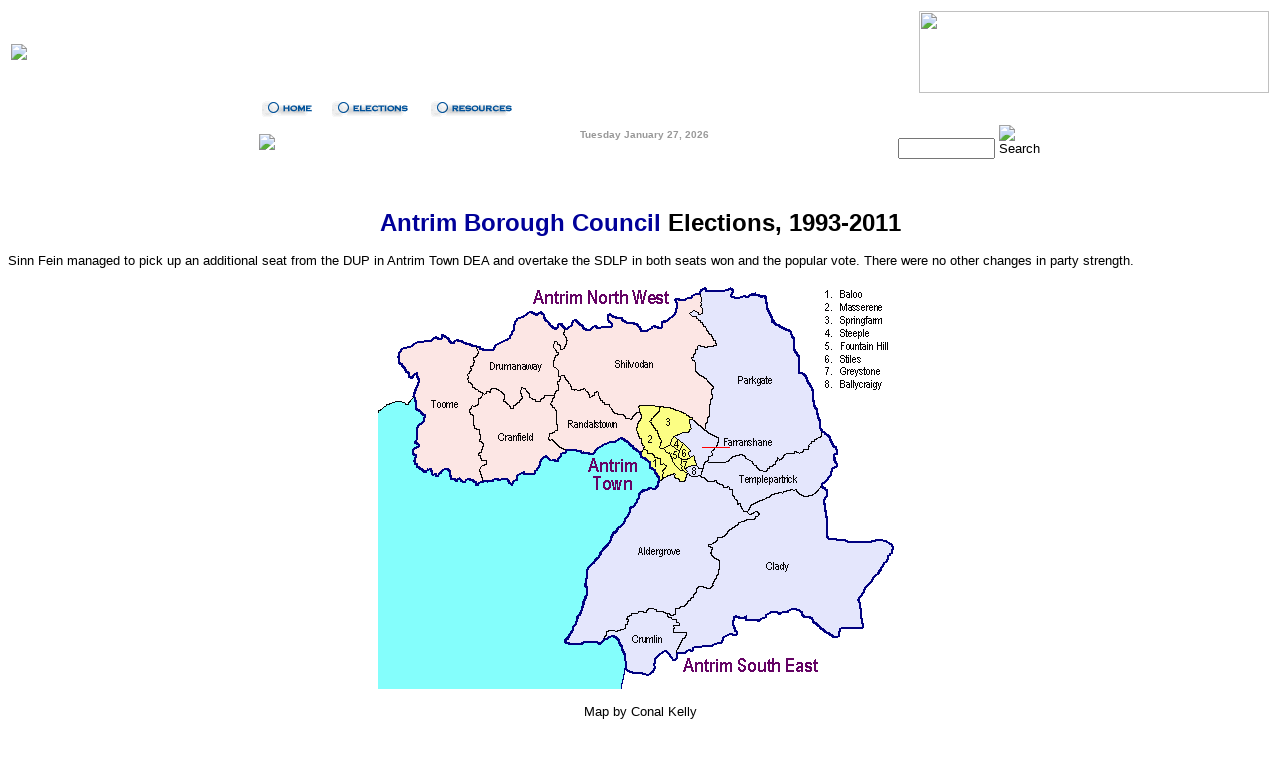

--- FILE ---
content_type: text/html
request_url: https://ark.ac.uk/elections/lgantrim.htm
body_size: 13537
content:
<!DOCTYPE html PUBLIC "-//W3C//DTD HTML 4.01 Transitional//EN" "http://www.w3.org/TR/html4/loose.dtd">
<html>
  <head>
    <meta name="description" content="Antrim Council elections since
      1993">
    <meta name="keywords" content="Antrim, local council, single
      transferable vote, Unionist, Sinn Fein, SDLP, Alliance, elections,
      politics, IRA, Ulster, Ireland">
    <meta name="Author" content="Dr Nicholas Whyte">
    <meta http-equiv="Content-Type" content="text/html;
      charset=UTF-8">
    <title>Antrim Borough Council, 1993-2011</title>
    <script language="JavaScript1.2" src="/ajmenu/ajlib.js"></script>
    <script language="JavaScript1.2" src="/ajmenu/ajmenu.js"></script>
    <script language="JavaScript">

<!--
function MM_openBrWindow(theURL,winName,features) { //v2.0	
	window.open(theURL,winName,features);	
}
//-->
</script>
    <link href="/elections/elections.css" rel="stylesheet"
      type="text/css">
  </head>
  <body onload="loadMenu()" onresize="loadMenu()" alink="#ff0000"
    bgcolor="#ffffff" link="#0000ff" text="#000000" vlink="#551a8b">
    <table align="center" border="0" width="100%">
      <tbody>
        <tr>
          <td width="350">
            <a href="/elections"><img
                src="/img/elections/Elections_Main.gif" border="0"></a></td>
          <td valign="top">
            <div align="right"><img src="/img/nilt/level7.jpg"
                height="82" width="350"> </div>
          </td>
        </tr>
      </tbody>
    </table>
    <!-- NAVROW2-->
    <table background="/img/lines/4x1pxblue_gray.gif" border="0"
      cellpadding="0" cellspacing="0" width="100%">
      <tbody>
        <tr bordercolor="#000000">
          <td bordercolor="#000000" height="26">
            <div align="right"> </div>
            <div align="center">
              <table height="26" align="center" cellpadding="0"
                cellspacing="0" width="763">
                <tbody>
                  <tr>
                    <td width="763">
                      <script language="JavaScript1.2" src="/ajmenu/electionmenu.js"></script>
                      <script language="JavaScript1.2">displayMenu();</script>
                    </td>
                  </tr>
                </tbody>
              </table>
            </div>
          </td>
        </tr>
      </tbody>
    </table>
    <!-- NAVROW3-->
    <table align="center" border="0" width="768">
      <tbody>
        <tr>
          <td height="26" valign="middle" width="28%">
            <script language="JavaScript1.2" src="/ajmenu/arkvertical.js"></script>
            <script language="JavaScript1.2">displayMenu();</script> </td>
          <td valign="middle" width="45%">
            <div align="center"><strong><font color="#999999"
                  face="Verdana,Arial,Helvetica,Swiss,SunSans-Regular"
                  size="1">
                  <script language="JavaScript">
<!--

function isnArray() {	
	argnr=isnArray.arguments.length	
	for (var i=0;i<argnr;i++) {		
		this[i+1] = isnArray.arguments[i];		
	}	
}

function isndayArray() {	
	argnr=isndayArray.arguments.length	
	for (var i=0;i<argnr;i++) {
		this[i+1] = isndayArray.arguments[i];		
	}	
}

function getFullYear(d) {
	var y = d.getYear();
	if (y < 1000) y += 1900;	
	return y;
}

function getDay(d) {
	var dow = d.getDay();
	return dow;	
}

var isnMonths=new isnArray("January","February","March","April","May","June","July","August","September","October","November","December");
var isnDays=new isndayArray("Sunday","Monday","Tuesday","Wednesday","Thursday","Friday","Saturday");
today=new Date();

document.write(isnDays[getDay(today)+1]+" " +isnMonths[today.getMonth()+1]+" "+today.getDate()+", "+" "+getFullYear(today));
// -->
</script> </font></strong></div>
            <br>
          </td>
          <td align="right" valign="middle" width="27%">
            <form name="form1" method="get"
              action="/elections-bin/htsearch"> <img
                src="/img/sitesearch.gif" height="13" width="68"> <input
                name="words" size="10" type="text"> <input
                src="/img/go.gif" name="searchButton" alt="Search"
                height="10" border="0" type="image" width="22"> <input
                name="method" value="and" type="hidden"> <input
                name="format" value="long" type="hidden"> <input
                name="sort" value="score" type="hidden"> <input
                name="config" value="htdig" type="hidden"> <input
                name="restrict" value="" type="hidden"> <input
                name="exclude" value="" type="hidden"> </form>
          </td>
        </tr>
      </tbody>
    </table>
    <table height="1" align="center"
      background="/img/lines/1pxgraydots.gif" border="0" cellpadding="0"
      cellspacing="0" width="100%">
      <tbody>
        <tr>
          <td><br>
          </td>
        </tr>
      </tbody>
    </table>
    <br>
    <!-- START CONTENT-->
    <h2 align="center"><a href="http://www.antrim.gov.uk/"><font
          face="Arial, Helvetica, sans-serif" size="5">Antrim Borough
          Council</font></a><font face="Arial, Helvetica, sans-serif"
        size="5"> Elections, 1993-2011</font></h2>
    <p align="left"><font face="Arial, Helvetica, sans-serif" size="2">Sinn
        Fein managed to pick up an additional seat from the DUP in
        Antrim Town DEA and overtake the SDLP in both seats won and the
        popular vote. There were no other changes in party strength. </font></p>
    <p align="center"><img src="antrim2.gif" alt="map"><br>
      <br>
      <font face="Arial, Helvetica, sans-serif" size="2">Map by Conal
        Kelly</font></p>
    <br>
    <table align="center" width="1050">
      <tbody>
        <tr>
          <td><font face="Arial, Helvetica, sans-serif" size="1">Electoral
              Area</font></td>
          <td><font face="Arial, Helvetica, sans-serif" size="1">2011
              Results</font></td>
          <td><font face="Arial, Helvetica, sans-serif" size="1">2005
              Results</font></td>
          <td><font face="Arial, Helvetica, sans-serif" size="1">2001
              Results</font></td>
          <td><font face="Arial, Helvetica, sans-serif" size="1">1997
              Results</font></td>
          <td><font face="Arial, Helvetica, sans-serif" size="1">1993
              Results</font></td>
        </tr>
        <tr>
          <td><font size="1"><a href="#se"><font face="Arial, Helvetica,
                  sans-serif">South East</font></a> </font></td>
          <td><font face="Arial, Helvetica, sans-serif" size="1">2 DUP,
              2 UUP, 1 SDLP, 1 SF, 1 Alliance</font></td>
          <td><font face="Arial, Helvetica, sans-serif" size="1">2 DUP,
              2 UUP, 1 SDLP, 1 Alliance, 1 SF</font></td>
          <td><font face="Arial, Helvetica, sans-serif" size="1">3 UUP,
              2 DUP, 1 SDLP, 1 SF</font></td>
          <td><font face="Arial, Helvetica, sans-serif" size="1">4 UUP,
              1 DUP, 1 SDLP, 1 Alliance</font></td>
          <td><font face="Arial, Helvetica, sans-serif" size="1">3 UUP,
              1 Ind U, 1 DUP, 1 SDLP, 1 Alliance</font></td>
        </tr>
        <tr>
          <td><font size="1"><a href="#to"><font face="Arial, Helvetica,
                  sans-serif">Town</font></a></font></td>
          <td><font face="Arial, Helvetica, sans-serif" size="1">2 UUP,
              2 DUP, 1 SF, 1 Alliance, 1 SDLP</font></td>
          <td><font face="Arial, Helvetica, sans-serif" size="1">3 DUP,
              2 UUP, 1 Alliance, 1 SDLP</font></td>
          <td><font face="Arial, Helvetica, sans-serif" size="1">3 UUP,
              2 DUP, 2 SDLP</font></td>
          <td><font face="Arial, Helvetica, sans-serif" size="1">4 UUP,
              1 DUP, 1 SDLP, 1 Alliance</font><font face="Verdana,
              Arial, Helvetica, sans-serif" size="1"> </font></td>
          <td><font face="Arial, Helvetica, sans-serif" size="1">4 UUP,
              1 DUP, 1 SDLP, 1 Alliance </font></td>
        </tr>
        <tr>
          <td><font size="1"><a href="#nw"><font face="Arial, Helvetica,
                  sans-serif">North West</font></a></font></td>
          <td><font face="Arial, Helvetica, sans-serif" size="1">2 SF, 1
              SDLP, 1 UUP, 1 DUP</font></td>
          <td><font face="Arial, Helvetica, sans-serif" size="1">2 SF, 1
              SDLP, 1 UUP, 1 DUP</font></td>
          <td><font face="Arial, Helvetica, sans-serif" size="1">2 SDLP,
              1 UUP, 1 DUP, 1 SF</font></td>
          <td><font face="Verdana, Arial, Helvetica, sans-serif"
              size="1">2<font face="Arial, Helvetica, sans-serif"> SDLP,
                1 UUP, 1 DUP, 1 SF</font></font></td>
          <td><font face="Arial, Helvetica, sans-serif" size="1">2 SDLP,
              1 UUP, 1 DUP, 1 SF</font></td>
        </tr>
      </tbody>
    </table>
    <br>
    <hr>
    <a name="sum"></a>
    <h3><font face="Arial, Helvetica, sans-serif" size="3">Summary<br>
      </font></h3>
    <table border="0" width="100%">
      <tbody>
        <tr>
          <td><font face="Arial, Helvetica, sans-serif" size="2"><b>2011
                Results </b></font></td>
          <td><font face="Arial, Helvetica, sans-serif" size="2"><b>2005
                Results </b></font></td>
          <td><font face="Arial, Helvetica, sans-serif" size="2"><b>2001
                Results </b></font></td>
          <td><font face="Arial, Helvetica, sans-serif" size="2"><b>1997
                Results</b></font></td>
          <td><font face="Arial, Helvetica, sans-serif" size="2"><b>1993
                Results</b></font></td>
        </tr>
        <tr>
          <td valign="top"><font face="Arial, Helvetica, sans-serif"
              size="1">Votes by Party:<br>
              DUP: 5,210 (30.6%), 5 councillors<br>
              UUP: 3,391 (19.9%), 5 councillors<br>
              SF: 2,931 (17.2%), 4 councillors<br>
              SDLP: 2,806 (16.5%), 3 councillors<br>
              Alliance: 1,919 (11.3%), 2 councillors<br>
              TUV: 363 (2.1%) <br>
              Ind: 321 (1.9%) <br>
              PUP: 109 (0.6%) <br>
            </font></td>
          <td valign="top"><font face="Arial, Helvetica, sans-serif"
              size="1">Votes by Party:<br>
              DUP: 5,434 (30.7%), 6 councillors<br>
              UUP: 4,203 (23.8%), 5 councillors<br>
              SDLP: 3,633 (20.5%), 3 councillors<br>
              SF: 2,620 (14.8%), 3 councillors<br>
              Alliance: 1,214 (6.9%), 2 councillors<br>
              Brian Johnson: 255 (1.4%)<br>
              Darran Smyth: 136 (0.8%)<br>
              PUP: 110 (0.6%)<br>
              Patricia Murray: 49 (0.3%)<br>
              �ine Gribbon: 28 (0.2%)<br>
              <br>
            </font></td>
          <td valign="top"><font face="Arial, Helvetica, sans-serif"
              size="1">Votes by Party:<br>
              UUP: 6,699 (33.0%), 7 councillors<br>
              DUP: 4,576 (22.5%), 5 councillors<br>
              SDLP: 4,254 (21.0%), 5 councillors<br>
              SF: 2,589 (12.5%), 2 councillors<br>
              Alliance: 1,117 (5.5%)<br>
              NIUP: 413 (2.0%)<br>
              Community Candidate: 393 (1.8%)<br>
              PUP: 197 (0.8%)<br>
              Stanley Lynn: 124 (0.5%)<br>
              S J Greer: 111 (0.4%)</font></td>
          <td valign="top"><font face="Arial, Helvetica, sans-serif"
              size="1">Votes by Party: <br>
              UUP: 6,050 (43.0%); 9 councillors<br>
              SDLP: 3,632 (26.0%); 4 councillors<br>
              DUP: 2,205 (16.0%); 3 councillors<br>
              Alliance: 1,173 (8.2%); 2 councillors <br>
              SF: 612 (4.3%); 1 councillor<br>
              PUP: 358 (2.5%)</font></td>
          <td valign="top"><font face="Arial, Helvetica, sans-serif"
              size="1">Votes by Party:<br>
              UUP: 5,701 (38.5%); 8 councillors<br>
              SDLP: 3,108 (21%); 4 councillors<br>
              DUP: 2,412 (16.3%); 3 councillors<br>
              Ind U (Roy Thompson): 1,280 (8.7%); 1 councillor<br>
              Alliance: 1,250 (8.5%); 2 councillors<br>
              SF: 778 (5.3%); 1 councillor<br>
              Dem Left: 179 (1.2%)<br>
              Workers Party: 82 (0.5%)</font><font face="Arial,
              Helvetica, sans-serif" size="1"> </font></td>
        </tr>
        <tr>
          <td valign="top"><font face="Arial, Helvetica, sans-serif"
              size="1">Electorate: 34,607; Votes Cast: 17,335; Spoilt
              Votes: 285 (1.6%); Valid Votes 17,050 (98.4%)</font></td>
          <td valign="top"><font face="Arial, Helvetica, sans-serif"
              size="1">Electorate: 31,142; Votes Cast: 18,019; Spoilt
              Votes: 337 (1.9%); Valid Votes 17,682 (98.1%)</font></td>
          <td valign="top"><font face="Arial, Helvetica, sans-serif"
              size="1">Electorate: 32,930; Votes Cast: 20,739; Spoilt
              Votes: 501 (2.4%); Valid Votes 20,238 (97.6%)</font></td>
          <td valign="top"><font face="Arial, Helvetica, sans-serif"
              size="1">Electorate: 32,140; Votes Cast: 14,523; Spoilt
              Votes: 258 (1.8%); Valid Votes 14,265 (98.2%)</font></td>
          <td valign="top"><font face="Arial, Helvetica, sans-serif"
              size="1">Electorate: 30,542; Votes Cast: 15,180; Spoilt
              Votes: 390 (2.6%); Valid Votes: 14,790 (97.4%)</font></td>
        </tr>
        <tr>
          <td colspan="4"><font face="Arial, Helvetica, sans-serif"
              size="2"><br>
              2001 Census: 18,691 "Catholic" (38.64%); 27,401
              "Protestant" (56.65%); 219 Other (0.45%); 2,055 None
              (4.25%)</font></td>
        </tr>
      </tbody>
    </table>
    <br>
    <p align="left"><font face="Arial, Helvetica, sans-serif" size="2">See
        also results from <a href="85-89lgantrim.htm">1985-89</a> and <a
          href="73-81lgantrim.htm">1973-81</a>.</font></p>
    <hr>
    <h3><a name="#se"></a> <font face="Arial, Helvetica, sans-serif"
        size="3">South East</font></h3>
    <p><font face="Arial, Helvetica, sans-serif" size="2">Westminster
        seat: <a href="asa.htm">South Antrim</a> <br>
        Includes these wards: Aldergrove, Ballycraigy, Clady, Crumlin,
        Farranshane, Parkgate, Templepatrick<b><font face="Arial,
            Helvetica, sans-serif" size="3"><br>
            <br>
          </font></b></font></p>
    <h3><font face="Arial, Helvetica, sans-serif" size="2"><b><font
            face="Arial, Helvetica, sans-serif" size="3"><font
              face="Arial, Helvetica, sans-serif" size="3">2011 Results</font></font></b></font></h3>
    <font face="Arial, Helvetica, sans-serif" size="2"><font
        face="Arial, Helvetica, sans-serif" size="3">
        <p><font face="Arial, Helvetica, sans-serif" size="2">No change<font
              size="2">. </font></font>(<a
            href="xls/lgov/2011/lg11-ANT-Southeast.xlsx">spreadsheet</a>)<font
            face="Arial, Helvetica, sans-serif" size="2"><font size="2">
            </font><br>
            <br>
          </font>
        </p>
        <table border="0" width="100%">
          <tbody>
            <tr>
              <td><font face="Arial, Helvetica, sans-serif" size="2"><b>First
                    Count:<br>
                    Thomas Burns, (SDLP) 992 <br>
                    Annemarie&nbsp;Logue, (SF) 885 <br>
                    Sam Dunlop, (DUP) 873 <br>
                    Mervyn Rea, (UUP) 853 <br>
                    Alan Lawther, (Alliance) 817 <br>
                    Roy&nbsp;Thompson, (DUP) 771 <br>
                    Paul Michael&nbsp;, (UUP) 679 <br>
                  </b> John Smyth, (DUP) 381 <br>
                  Mel Lucas, (TUV) 363 <br>
                  Roisin Nugent, (SDLP) 247 <br>
                  Martin Nelson, (Ind) 154 <br>
                  Gerard Fox, (Ind) 49 <br>
                </font></td>
              <td valign="top"><font face="Arial, Helvetica, sans-serif"
                  size="2">Votes by Party:<br>
                  DUP: 2,025 (28.7%), 2 seats<br>
                  UUP: 1,532 (21.7%), 2 seats<br>
                  SDLP: 1,239 (17.5%), 1 seat<br>
                  SF: 885 (12.5%), 1 seat<br>
                  Alliance: 817 (11.6%), 1 seat<br>
                  TUV: 363 (5.1%) <br>
                  Ind: 203 (2.9%) </font></td>
            </tr>
            <tr>
              <td>&nbsp;</td>
              <td><font face="Arial, Helvetica, sans-serif" size="2">Electorate:
                  13,628; seats: 7; votes cast: 7,165; spoilt votes: 101
                  (1.4%); <br>
                  valid votes: 7,064 (98.6%); quota: 884 </font></td>
            </tr>
          </tbody>
        </table>
        <h3><font face="Arial, Helvetica, sans-serif" size="3">2005
            Results</font></h3>
        <p><font face="Arial, Helvetica, sans-serif" size="2">Alliance
            gain from UUP<font size="2">. </font></font> (<a
            href="xls/lgov/2005/lg05-ANT-Southeast.xls">spreadsheet</a>)<font
            face="Arial, Helvetica, sans-serif" size="2"><font size="2">
              <meta http-equiv="Content-Type" content="text/html;
                charset=UTF-8">
            </font></font></p>
      </font></font>
    <p><font face="Arial, Helvetica, sans-serif" size="2"><font size="2">
          <meta name="ProgId" content="Word.Document">
          <meta name="Generator" content="Microsoft Word 14">
          <meta name="Originator" content="Microsoft Word 14">
          <link rel="File-List"
href="file:///C:%5CUsers%5CNicholas%5CAppData%5CLocal%5CTemp%5Cmsohtmlclip1%5C01%5Cclip_filelist.xml">
          <!--[if gte mso 9]><xml>
 <o:OfficeDocumentSettings>
  <o:AllowPNG/>
 </o:OfficeDocumentSettings>
</xml><![endif]-->
          <link rel="themeData"
href="file:///C:%5CUsers%5CNicholas%5CAppData%5CLocal%5CTemp%5Cmsohtmlclip1%5C01%5Cclip_themedata.thmx">
          <link rel="colorSchemeMapping"
href="file:///C:%5CUsers%5CNicholas%5CAppData%5CLocal%5CTemp%5Cmsohtmlclip1%5C01%5Cclip_colorschememapping.xml">
          <!--[if gte mso 9]><xml>
 <w:WordDocument>
  <w:View>Normal</w:View>
  <w:Zoom>0</w:Zoom>
  <w:TrackMoves/>
  <w:TrackFormatting/>
  <w:PunctuationKerning/>
  <w:ValidateAgainstSchemas/>
  <w:SaveIfXMLInvalid>false</w:SaveIfXMLInvalid>
  <w:IgnoreMixedContent>false</w:IgnoreMixedContent>
  <w:AlwaysShowPlaceholderText>false</w:AlwaysShowPlaceholderText>
  <w:DoNotPromoteQF/>
  <w:LidThemeOther>EN-GB</w:LidThemeOther>
  <w:LidThemeAsian>X-NONE</w:LidThemeAsian>
  <w:LidThemeComplexScript>X-NONE</w:LidThemeComplexScript>
  <w:Compatibility>
   <w:BreakWrappedTables/>
   <w:SnapToGridInCell/>
   <w:WrapTextWithPunct/>
   <w:UseAsianBreakRules/>
   <w:DontGrowAutofit/>
   <w:SplitPgBreakAndParaMark/>
   <w:EnableOpenTypeKerning/>
   <w:DontFlipMirrorIndents/>
   <w:OverrideTableStyleHps/>
  </w:Compatibility>
  <m:mathPr>
   <m:mathFont m:val="Cambria Math"/>
   <m:brkBin m:val="before"/>
   <m:brkBinSub m:val="&#45;-"/>
   <m:smallFrac m:val="off"/>
   <m:dispDef/>
   <m:lMargin m:val="0"/>
   <m:rMargin m:val="0"/>
   <m:defJc m:val="centerGroup"/>
   <m:wrapIndent m:val="1440"/>
   <m:intLim m:val="subSup"/>
   <m:naryLim m:val="undOvr"/>
  </m:mathPr></w:WordDocument>
</xml><![endif]--><!--[if gte mso 9]><xml>
 <w:LatentStyles DefLockedState="false" DefUnhideWhenUsed="true"
  DefSemiHidden="true" DefQFormat="false" DefPriority="99"
  LatentStyleCount="267">
  <w:LsdException Locked="false" Priority="0" SemiHidden="false"
   UnhideWhenUsed="false" QFormat="true" Name="Normal"/>
  <w:LsdException Locked="false" Priority="9" SemiHidden="false"
   UnhideWhenUsed="false" QFormat="true" Name="heading 1"/>
  <w:LsdException Locked="false" Priority="9" QFormat="true" Name="heading 2"/>
  <w:LsdException Locked="false" Priority="9" QFormat="true" Name="heading 3"/>
  <w:LsdException Locked="false" Priority="9" QFormat="true" Name="heading 4"/>
  <w:LsdException Locked="false" Priority="9" QFormat="true" Name="heading 5"/>
  <w:LsdException Locked="false" Priority="9" QFormat="true" Name="heading 6"/>
  <w:LsdException Locked="false" Priority="9" QFormat="true" Name="heading 7"/>
  <w:LsdException Locked="false" Priority="9" QFormat="true" Name="heading 8"/>
  <w:LsdException Locked="false" Priority="9" QFormat="true" Name="heading 9"/>
  <w:LsdException Locked="false" Priority="39" Name="toc 1"/>
  <w:LsdException Locked="false" Priority="39" Name="toc 2"/>
  <w:LsdException Locked="false" Priority="39" Name="toc 3"/>
  <w:LsdException Locked="false" Priority="39" Name="toc 4"/>
  <w:LsdException Locked="false" Priority="39" Name="toc 5"/>
  <w:LsdException Locked="false" Priority="39" Name="toc 6"/>
  <w:LsdException Locked="false" Priority="39" Name="toc 7"/>
  <w:LsdException Locked="false" Priority="39" Name="toc 8"/>
  <w:LsdException Locked="false" Priority="39" Name="toc 9"/>
  <w:LsdException Locked="false" Priority="35" QFormat="true" Name="caption"/>
  <w:LsdException Locked="false" Priority="10" SemiHidden="false"
   UnhideWhenUsed="false" QFormat="true" Name="Title"/>
  <w:LsdException Locked="false" Priority="1" Name="Default Paragraph Font"/>
  <w:LsdException Locked="false" Priority="11" SemiHidden="false"
   UnhideWhenUsed="false" QFormat="true" Name="Subtitle"/>
  <w:LsdException Locked="false" Priority="22" SemiHidden="false"
   UnhideWhenUsed="false" QFormat="true" Name="Strong"/>
  <w:LsdException Locked="false" Priority="20" SemiHidden="false"
   UnhideWhenUsed="false" QFormat="true" Name="Emphasis"/>
  <w:LsdException Locked="false" Priority="59" SemiHidden="false"
   UnhideWhenUsed="false" Name="Table Grid"/>
  <w:LsdException Locked="false" UnhideWhenUsed="false" Name="Placeholder Text"/>
  <w:LsdException Locked="false" Priority="1" SemiHidden="false"
   UnhideWhenUsed="false" QFormat="true" Name="No Spacing"/>
  <w:LsdException Locked="false" Priority="60" SemiHidden="false"
   UnhideWhenUsed="false" Name="Light Shading"/>
  <w:LsdException Locked="false" Priority="61" SemiHidden="false"
   UnhideWhenUsed="false" Name="Light List"/>
  <w:LsdException Locked="false" Priority="62" SemiHidden="false"
   UnhideWhenUsed="false" Name="Light Grid"/>
  <w:LsdException Locked="false" Priority="63" SemiHidden="false"
   UnhideWhenUsed="false" Name="Medium Shading 1"/>
  <w:LsdException Locked="false" Priority="64" SemiHidden="false"
   UnhideWhenUsed="false" Name="Medium Shading 2"/>
  <w:LsdException Locked="false" Priority="65" SemiHidden="false"
   UnhideWhenUsed="false" Name="Medium List 1"/>
  <w:LsdException Locked="false" Priority="66" SemiHidden="false"
   UnhideWhenUsed="false" Name="Medium List 2"/>
  <w:LsdException Locked="false" Priority="67" SemiHidden="false"
   UnhideWhenUsed="false" Name="Medium Grid 1"/>
  <w:LsdException Locked="false" Priority="68" SemiHidden="false"
   UnhideWhenUsed="false" Name="Medium Grid 2"/>
  <w:LsdException Locked="false" Priority="69" SemiHidden="false"
   UnhideWhenUsed="false" Name="Medium Grid 3"/>
  <w:LsdException Locked="false" Priority="70" SemiHidden="false"
   UnhideWhenUsed="false" Name="Dark List"/>
  <w:LsdException Locked="false" Priority="71" SemiHidden="false"
   UnhideWhenUsed="false" Name="Colorful Shading"/>
  <w:LsdException Locked="false" Priority="72" SemiHidden="false"
   UnhideWhenUsed="false" Name="Colorful List"/>
  <w:LsdException Locked="false" Priority="73" SemiHidden="false"
   UnhideWhenUsed="false" Name="Colorful Grid"/>
  <w:LsdException Locked="false" Priority="60" SemiHidden="false"
   UnhideWhenUsed="false" Name="Light Shading Accent 1"/>
  <w:LsdException Locked="false" Priority="61" SemiHidden="false"
   UnhideWhenUsed="false" Name="Light List Accent 1"/>
  <w:LsdException Locked="false" Priority="62" SemiHidden="false"
   UnhideWhenUsed="false" Name="Light Grid Accent 1"/>
  <w:LsdException Locked="false" Priority="63" SemiHidden="false"
   UnhideWhenUsed="false" Name="Medium Shading 1 Accent 1"/>
  <w:LsdException Locked="false" Priority="64" SemiHidden="false"
   UnhideWhenUsed="false" Name="Medium Shading 2 Accent 1"/>
  <w:LsdException Locked="false" Priority="65" SemiHidden="false"
   UnhideWhenUsed="false" Name="Medium List 1 Accent 1"/>
  <w:LsdException Locked="false" UnhideWhenUsed="false" Name="Revision"/>
  <w:LsdException Locked="false" Priority="34" SemiHidden="false"
   UnhideWhenUsed="false" QFormat="true" Name="List Paragraph"/>
  <w:LsdException Locked="false" Priority="29" SemiHidden="false"
   UnhideWhenUsed="false" QFormat="true" Name="Quote"/>
  <w:LsdException Locked="false" Priority="30" SemiHidden="false"
   UnhideWhenUsed="false" QFormat="true" Name="Intense Quote"/>
  <w:LsdException Locked="false" Priority="66" SemiHidden="false"
   UnhideWhenUsed="false" Name="Medium List 2 Accent 1"/>
  <w:LsdException Locked="false" Priority="67" SemiHidden="false"
   UnhideWhenUsed="false" Name="Medium Grid 1 Accent 1"/>
  <w:LsdException Locked="false" Priority="68" SemiHidden="false"
   UnhideWhenUsed="false" Name="Medium Grid 2 Accent 1"/>
  <w:LsdException Locked="false" Priority="69" SemiHidden="false"
   UnhideWhenUsed="false" Name="Medium Grid 3 Accent 1"/>
  <w:LsdException Locked="false" Priority="70" SemiHidden="false"
   UnhideWhenUsed="false" Name="Dark List Accent 1"/>
  <w:LsdException Locked="false" Priority="71" SemiHidden="false"
   UnhideWhenUsed="false" Name="Colorful Shading Accent 1"/>
  <w:LsdException Locked="false" Priority="72" SemiHidden="false"
   UnhideWhenUsed="false" Name="Colorful List Accent 1"/>
  <w:LsdException Locked="false" Priority="73" SemiHidden="false"
   UnhideWhenUsed="false" Name="Colorful Grid Accent 1"/>
  <w:LsdException Locked="false" Priority="60" SemiHidden="false"
   UnhideWhenUsed="false" Name="Light Shading Accent 2"/>
  <w:LsdException Locked="false" Priority="61" SemiHidden="false"
   UnhideWhenUsed="false" Name="Light List Accent 2"/>
  <w:LsdException Locked="false" Priority="62" SemiHidden="false"
   UnhideWhenUsed="false" Name="Light Grid Accent 2"/>
  <w:LsdException Locked="false" Priority="63" SemiHidden="false"
   UnhideWhenUsed="false" Name="Medium Shading 1 Accent 2"/>
  <w:LsdException Locked="false" Priority="64" SemiHidden="false"
   UnhideWhenUsed="false" Name="Medium Shading 2 Accent 2"/>
  <w:LsdException Locked="false" Priority="65" SemiHidden="false"
   UnhideWhenUsed="false" Name="Medium List 1 Accent 2"/>
  <w:LsdException Locked="false" Priority="66" SemiHidden="false"
   UnhideWhenUsed="false" Name="Medium List 2 Accent 2"/>
  <w:LsdException Locked="false" Priority="67" SemiHidden="false"
   UnhideWhenUsed="false" Name="Medium Grid 1 Accent 2"/>
  <w:LsdException Locked="false" Priority="68" SemiHidden="false"
   UnhideWhenUsed="false" Name="Medium Grid 2 Accent 2"/>
  <w:LsdException Locked="false" Priority="69" SemiHidden="false"
   UnhideWhenUsed="false" Name="Medium Grid 3 Accent 2"/>
  <w:LsdException Locked="false" Priority="70" SemiHidden="false"
   UnhideWhenUsed="false" Name="Dark List Accent 2"/>
  <w:LsdException Locked="false" Priority="71" SemiHidden="false"
   UnhideWhenUsed="false" Name="Colorful Shading Accent 2"/>
  <w:LsdException Locked="false" Priority="72" SemiHidden="false"
   UnhideWhenUsed="false" Name="Colorful List Accent 2"/>
  <w:LsdException Locked="false" Priority="73" SemiHidden="false"
   UnhideWhenUsed="false" Name="Colorful Grid Accent 2"/>
  <w:LsdException Locked="false" Priority="60" SemiHidden="false"
   UnhideWhenUsed="false" Name="Light Shading Accent 3"/>
  <w:LsdException Locked="false" Priority="61" SemiHidden="false"
   UnhideWhenUsed="false" Name="Light List Accent 3"/>
  <w:LsdException Locked="false" Priority="62" SemiHidden="false"
   UnhideWhenUsed="false" Name="Light Grid Accent 3"/>
  <w:LsdException Locked="false" Priority="63" SemiHidden="false"
   UnhideWhenUsed="false" Name="Medium Shading 1 Accent 3"/>
  <w:LsdException Locked="false" Priority="64" SemiHidden="false"
   UnhideWhenUsed="false" Name="Medium Shading 2 Accent 3"/>
  <w:LsdException Locked="false" Priority="65" SemiHidden="false"
   UnhideWhenUsed="false" Name="Medium List 1 Accent 3"/>
  <w:LsdException Locked="false" Priority="66" SemiHidden="false"
   UnhideWhenUsed="false" Name="Medium List 2 Accent 3"/>
  <w:LsdException Locked="false" Priority="67" SemiHidden="false"
   UnhideWhenUsed="false" Name="Medium Grid 1 Accent 3"/>
  <w:LsdException Locked="false" Priority="68" SemiHidden="false"
   UnhideWhenUsed="false" Name="Medium Grid 2 Accent 3"/>
  <w:LsdException Locked="false" Priority="69" SemiHidden="false"
   UnhideWhenUsed="false" Name="Medium Grid 3 Accent 3"/>
  <w:LsdException Locked="false" Priority="70" SemiHidden="false"
   UnhideWhenUsed="false" Name="Dark List Accent 3"/>
  <w:LsdException Locked="false" Priority="71" SemiHidden="false"
   UnhideWhenUsed="false" Name="Colorful Shading Accent 3"/>
  <w:LsdException Locked="false" Priority="72" SemiHidden="false"
   UnhideWhenUsed="false" Name="Colorful List Accent 3"/>
  <w:LsdException Locked="false" Priority="73" SemiHidden="false"
   UnhideWhenUsed="false" Name="Colorful Grid Accent 3"/>
  <w:LsdException Locked="false" Priority="60" SemiHidden="false"
   UnhideWhenUsed="false" Name="Light Shading Accent 4"/>
  <w:LsdException Locked="false" Priority="61" SemiHidden="false"
   UnhideWhenUsed="false" Name="Light List Accent 4"/>
  <w:LsdException Locked="false" Priority="62" SemiHidden="false"
   UnhideWhenUsed="false" Name="Light Grid Accent 4"/>
  <w:LsdException Locked="false" Priority="63" SemiHidden="false"
   UnhideWhenUsed="false" Name="Medium Shading 1 Accent 4"/>
  <w:LsdException Locked="false" Priority="64" SemiHidden="false"
   UnhideWhenUsed="false" Name="Medium Shading 2 Accent 4"/>
  <w:LsdException Locked="false" Priority="65" SemiHidden="false"
   UnhideWhenUsed="false" Name="Medium List 1 Accent 4"/>
  <w:LsdException Locked="false" Priority="66" SemiHidden="false"
   UnhideWhenUsed="false" Name="Medium List 2 Accent 4"/>
  <w:LsdException Locked="false" Priority="67" SemiHidden="false"
   UnhideWhenUsed="false" Name="Medium Grid 1 Accent 4"/>
  <w:LsdException Locked="false" Priority="68" SemiHidden="false"
   UnhideWhenUsed="false" Name="Medium Grid 2 Accent 4"/>
  <w:LsdException Locked="false" Priority="69" SemiHidden="false"
   UnhideWhenUsed="false" Name="Medium Grid 3 Accent 4"/>
  <w:LsdException Locked="false" Priority="70" SemiHidden="false"
   UnhideWhenUsed="false" Name="Dark List Accent 4"/>
  <w:LsdException Locked="false" Priority="71" SemiHidden="false"
   UnhideWhenUsed="false" Name="Colorful Shading Accent 4"/>
  <w:LsdException Locked="false" Priority="72" SemiHidden="false"
   UnhideWhenUsed="false" Name="Colorful List Accent 4"/>
  <w:LsdException Locked="false" Priority="73" SemiHidden="false"
   UnhideWhenUsed="false" Name="Colorful Grid Accent 4"/>
  <w:LsdException Locked="false" Priority="60" SemiHidden="false"
   UnhideWhenUsed="false" Name="Light Shading Accent 5"/>
  <w:LsdException Locked="false" Priority="61" SemiHidden="false"
   UnhideWhenUsed="false" Name="Light List Accent 5"/>
  <w:LsdException Locked="false" Priority="62" SemiHidden="false"
   UnhideWhenUsed="false" Name="Light Grid Accent 5"/>
  <w:LsdException Locked="false" Priority="63" SemiHidden="false"
   UnhideWhenUsed="false" Name="Medium Shading 1 Accent 5"/>
  <w:LsdException Locked="false" Priority="64" SemiHidden="false"
   UnhideWhenUsed="false" Name="Medium Shading 2 Accent 5"/>
  <w:LsdException Locked="false" Priority="65" SemiHidden="false"
   UnhideWhenUsed="false" Name="Medium List 1 Accent 5"/>
  <w:LsdException Locked="false" Priority="66" SemiHidden="false"
   UnhideWhenUsed="false" Name="Medium List 2 Accent 5"/>
  <w:LsdException Locked="false" Priority="67" SemiHidden="false"
   UnhideWhenUsed="false" Name="Medium Grid 1 Accent 5"/>
  <w:LsdException Locked="false" Priority="68" SemiHidden="false"
   UnhideWhenUsed="false" Name="Medium Grid 2 Accent 5"/>
  <w:LsdException Locked="false" Priority="69" SemiHidden="false"
   UnhideWhenUsed="false" Name="Medium Grid 3 Accent 5"/>
  <w:LsdException Locked="false" Priority="70" SemiHidden="false"
   UnhideWhenUsed="false" Name="Dark List Accent 5"/>
  <w:LsdException Locked="false" Priority="71" SemiHidden="false"
   UnhideWhenUsed="false" Name="Colorful Shading Accent 5"/>
  <w:LsdException Locked="false" Priority="72" SemiHidden="false"
   UnhideWhenUsed="false" Name="Colorful List Accent 5"/>
  <w:LsdException Locked="false" Priority="73" SemiHidden="false"
   UnhideWhenUsed="false" Name="Colorful Grid Accent 5"/>
  <w:LsdException Locked="false" Priority="60" SemiHidden="false"
   UnhideWhenUsed="false" Name="Light Shading Accent 6"/>
  <w:LsdException Locked="false" Priority="61" SemiHidden="false"
   UnhideWhenUsed="false" Name="Light List Accent 6"/>
  <w:LsdException Locked="false" Priority="62" SemiHidden="false"
   UnhideWhenUsed="false" Name="Light Grid Accent 6"/>
  <w:LsdException Locked="false" Priority="63" SemiHidden="false"
   UnhideWhenUsed="false" Name="Medium Shading 1 Accent 6"/>
  <w:LsdException Locked="false" Priority="64" SemiHidden="false"
   UnhideWhenUsed="false" Name="Medium Shading 2 Accent 6"/>
  <w:LsdException Locked="false" Priority="65" SemiHidden="false"
   UnhideWhenUsed="false" Name="Medium List 1 Accent 6"/>
  <w:LsdException Locked="false" Priority="66" SemiHidden="false"
   UnhideWhenUsed="false" Name="Medium List 2 Accent 6"/>
  <w:LsdException Locked="false" Priority="67" SemiHidden="false"
   UnhideWhenUsed="false" Name="Medium Grid 1 Accent 6"/>
  <w:LsdException Locked="false" Priority="68" SemiHidden="false"
   UnhideWhenUsed="false" Name="Medium Grid 2 Accent 6"/>
  <w:LsdException Locked="false" Priority="69" SemiHidden="false"
   UnhideWhenUsed="false" Name="Medium Grid 3 Accent 6"/>
  <w:LsdException Locked="false" Priority="70" SemiHidden="false"
   UnhideWhenUsed="false" Name="Dark List Accent 6"/>
  <w:LsdException Locked="false" Priority="71" SemiHidden="false"
   UnhideWhenUsed="false" Name="Colorful Shading Accent 6"/>
  <w:LsdException Locked="false" Priority="72" SemiHidden="false"
   UnhideWhenUsed="false" Name="Colorful List Accent 6"/>
  <w:LsdException Locked="false" Priority="73" SemiHidden="false"
   UnhideWhenUsed="false" Name="Colorful Grid Accent 6"/>
  <w:LsdException Locked="false" Priority="19" SemiHidden="false"
   UnhideWhenUsed="false" QFormat="true" Name="Subtle Emphasis"/>
  <w:LsdException Locked="false" Priority="21" SemiHidden="false"
   UnhideWhenUsed="false" QFormat="true" Name="Intense Emphasis"/>
  <w:LsdException Locked="false" Priority="31" SemiHidden="false"
   UnhideWhenUsed="false" QFormat="true" Name="Subtle Reference"/>
  <w:LsdException Locked="false" Priority="32" SemiHidden="false"
   UnhideWhenUsed="false" QFormat="true" Name="Intense Reference"/>
  <w:LsdException Locked="false" Priority="33" SemiHidden="false"
   UnhideWhenUsed="false" QFormat="true" Name="Book Title"/>
  <w:LsdException Locked="false" Priority="37" Name="Bibliography"/>
  <w:LsdException Locked="false" Priority="39" QFormat="true" Name="TOC Heading"/>
 </w:LatentStyles>
</xml><![endif]-->
          <style>
<!--
 /* Font Definitions */
 @font-face
	{font-family:Calibri;
	panose-1:2 15 5 2 2 2 4 3 2 4;
	mso-font-charset:0;
	mso-generic-font-family:swiss;
	mso-font-pitch:variable;
	mso-font-signature:-536870145 1073786111 1 0 415 0;}
 /* Style Definitions */
 p.MsoNormal, li.MsoNormal, div.MsoNormal
	{mso-style-unhide:no;
	mso-style-qformat:yes;
	mso-style-parent:"";
	margin-top:0cm;
	margin-right:0cm;
	margin-bottom:10.0pt;
	margin-left:0cm;
	line-height:115%;
	mso-pagination:widow-orphan;
	font-size:11.0pt;
	font-family:"Calibri","sans-serif";
	mso-ascii-font-family:Calibri;
	mso-ascii-theme-font:minor-latin;
	mso-fareast-font-family:Calibri;
	mso-fareast-theme-font:minor-latin;
	mso-hansi-font-family:Calibri;
	mso-hansi-theme-font:minor-latin;
	mso-bidi-font-family:"Times New Roman";
	mso-bidi-theme-font:minor-bidi;
	mso-fareast-language:EN-US;}
.MsoChpDefault
	{mso-style-type:export-only;
	mso-default-props:yes;
	font-family:"Calibri","sans-serif";
	mso-ascii-font-family:Calibri;
	mso-ascii-theme-font:minor-latin;
	mso-fareast-font-family:Calibri;
	mso-fareast-theme-font:minor-latin;
	mso-hansi-font-family:Calibri;
	mso-hansi-theme-font:minor-latin;
	mso-bidi-font-family:"Times New Roman";
	mso-bidi-theme-font:minor-bidi;
	mso-fareast-language:EN-US;}
.MsoPapDefault
	{mso-style-type:export-only;
	margin-bottom:10.0pt;
	line-height:115%;}
@page WordSection1
	{size:612.0pt 792.0pt;
	margin:72.0pt 72.0pt 72.0pt 72.0pt;
	mso-header-margin:36.0pt;
	mso-footer-margin:36.0pt;
	mso-paper-source:0;}
div.WordSection1
	{page:WordSection1;}
-->
</style><!--[if gte mso 10]>
<style>
 /* Style Definitions */
 table.MsoNormalTable
	{mso-style-name:"Table Normal";
	mso-tstyle-rowband-size:0;
	mso-tstyle-colband-size:0;
	mso-style-noshow:yes;
	mso-style-priority:99;
	mso-style-parent:"";
	mso-padding-alt:0cm 5.4pt 0cm 5.4pt;
	mso-para-margin-top:0cm;
	mso-para-margin-right:0cm;
	mso-para-margin-bottom:10.0pt;
	mso-para-margin-left:0cm;
	line-height:115%;
	mso-pagination:widow-orphan;
	font-size:11.0pt;
	font-family:"Calibri","sans-serif";
	mso-ascii-font-family:Calibri;
	mso-ascii-theme-font:minor-latin;
	mso-hansi-font-family:Calibri;
	mso-hansi-theme-font:minor-latin;
	mso-fareast-language:EN-US;}
</style>
<![endif]--></font></font></p>
    <font face="Arial, Helvetica, sans-serif" size="2"><font
        face="Arial, Helvetica, sans-serif" size="3">
        <table border="0" width="100%">
          <tbody>
            <tr>
              <td><font face="Arial, Helvetica, sans-serif" size="2"><b>First
                    Count:<br>
                    Thomas Burns, (SDLP) 1,435 <br>
                    Samuel Dunlop, (DUP) 1,066 <br>
                    Danny Kinahan, (UUP) 904 <br>
                    Mervyn Rea, (UUP) 793 <br>
                    Mel Lucas, (DUP) 603 <br>
                    Alan Lawther, (Alliance) 598 <br>
                  </b> Roy Thompson, (DUP) 513 <br>
                  <b>Annemarie Logue, (SF) 452 </b><br>
                  William Harkness, (DUP) 309 <br>
                  Kenneth Swann, (UUP) 271 <br>
                  Bernard McCrory, (SF) 197 <br>
                  Patricia Murray, (Ind) 49 <br>
                </font></td>
              <td valign="top"><font face="Arial, Helvetica, sans-serif"
                  size="2">Votes by Party:<br>
                  DUP: 2,491 (34.6%), 2 seats<br>
                  UUP: 1,968 (27.4%), 2 seats<br>
                  SDLP: 1,435 (20.0%), 1 seat<br>
                  SF: 649 (9.0%), 1 seat<br>
                  Alliance: 598 (8.3%), 1 seat<br>
                  Ind: 49 (0.7%)</font></td>
            </tr>
            <tr>
              <td>&nbsp;</td>
              <td><font face="Arial, Helvetica, sans-serif" size="2">Electorate:
                  12,005; seats: 7; votes cast: 7,294; spoilt votes: 104
                  (1.4%); <br>
                  valid votes: 7,190 (98.6%); quota: 899 </font></td>
            </tr>
          </tbody>
        </table>
        <p><font face="Arial, Helvetica, sans-serif" size="2"> <b><font
                size="3">2001 Results</font></b><br>
            <br>
            DUP and SF gain from UUP and Alliance<font size="2">.&nbsp;</font></font>
          (<a href="xls/lgov/2001/lg01-ANT-Southeast.xls">spreadsheet</a>)<font
            face="Arial, Helvetica, sans-serif" size="2"><font size="2">
            </font> </font></p>
        <table border="0" width="100%">
          <tbody>
            <tr>
              <td><font face="Arial, Helvetica, sans-serif" size="2"><b>First
                    Count:<br>
                    Samuel Dunlop, (DUP) 1,367 <br>
                    Thomas Burns, (SDLP) 1,072 <br>
                    Roy Thompson, (UUP) 1,062 <br>
                    John Mervyn Rea, (UUP) 1,042 <br>
                    Edgar Wallace, (UUP) 937 <br>
                    Martin McManus, (SF) 703 </b><br>
                  Alison Olive McCartney, (Alliance) 578 <br>
                  <b>William Harkness, (DUP) 525 </b><br>
                  Michael McGivern, (CC) 393 <br>
                  Kenneth Roderick Swann, (UUP) 213 <br>
                  Sean Mallon, (SDLP) 168</font></td>
              <td valign="top"><font face="Arial, Helvetica, sans-serif"
                  size="2">Votes by Party:<br>
                  UUP: 3,254 (40.4%), 3 seats<br>
                  DUP: 1,892 (23.4%), 2 seats<br>
                  SF: 703 (8.7%), 1 seat<br>
                  SDLP: 1240 (15.4%), 1 seat<br>
                  Alliance: 578 (7.2%)<br>
                  CC: 393 (4.9%)</font></td>
            </tr>
            <tr>
              <td>&nbsp;</td>
              <td><font face="Arial, Helvetica, sans-serif" size="2">Electorate:
                  12,770; seats: 7; votes cast: 8,257; spoilt votes: 197
                  (2.4%); <br>
                  valid votes: 8,060 (97.6%); quota: 1,008 </font></td>
            </tr>
            <tr>
              <td colspan="2"><font face="Arial, Helvetica, sans-serif"
                  size="2"><br>
                  2001 Census: 6,031 "Catholic" (30.02%); 12,961
                  "Protestant" (64.52%); 68 Other (0.34%); 2,055 None
                  (5.12%)</font></td>
            </tr>
          </tbody>
        </table>
        <p><font face="Arial, Helvetica, sans-serif" size="2"> <b><font
                size="3">1997 Results</font></b><br>
            <br>
            Ind U switches party to UUP, otherwise no change<font
              size="2">.&nbsp;</font></font> (<a
            href="xls/lgov/1997/lg97-ANT-Southeast.xls">spreadsheet</a>)<font
            face="Arial, Helvetica, sans-serif" size="2"><font size="2">
            </font> </font></p>
        <table border="0" width="100%">
          <tbody>
            <tr>
              <td><font face="Arial, Helvetica, sans-serif" size="2"><b>First
                    Count:<br>
                    Roy Thompson, (UUP) 996<br>
                    Thomas Burns, (SDLP) 963<br>
                    Edgar Wallace, (UUP) 763</b><br>
                  <b>Mervyn Rea, (UUP) 716<br>
                    David Ford, (Alliance) 613<br>
                    Samuel Dunlop, (DUP) 495</b><br>
                  William Harkness, (DUP) 385<br>
                  Ken Wilkinson, (PUP) 358<br>
                  <b>Roderick Swann, (UUP) 180</b><br>
                  Lucia Trowlen, (SDLP) 177<br>
                  Roy Stinson, (UUP) 150 </font></td>
              <td valign="top"><font face="Arial, Helvetica, sans-serif"
                  size="2">Votes by party:<br>
                  UUP: 2,805 (48.4%), 4 seats<br>
                  DUP: 880 (15.2%), 2 seats<br>
                  SDLP: 1,140 (19.6%), 1 seat<br>
                  Alliance: 613 (10.6%), 1 seat<br>
                  PUP: 358 (6.2%)</font></td>
            </tr>
            <tr>
              <td>&nbsp;</td>
              <td><font face="Arial, Helvetica, sans-serif" size="2">Electorate:
                  11,431; seats: 7; valid votes: 5,796 (50.7%); quota:
                  725 </font></td>
            </tr>
          </tbody>
        </table>
        <p><font face="Arial, Helvetica, sans-serif" size="2"><b><font
                size="3">1993 Results</font></b></font><br>
        </p>
      </font></font> (<a href="xls/lgov/1993/lg93-ANT-Southeast.xls">spreadsheet</a>)<font
      face="Arial, Helvetica, sans-serif" size="2"><font face="Arial,
        Helvetica, sans-serif" size="3">
        <p><font face="Arial, Helvetica, sans-serif" size="2"> </font></p>
        <table border="0" width="100%">
          <tbody>
            <tr valign="top">
              <td><font face="Arial, Helvetica, sans-serif" size="2"><b>First
                    Count:<br>
                    Roy Thompson, (U) 1,280<br>
                    Edgar Wallace, (UUP) 878<br>
                    Robert Burns, (SDLP) 855 <br>
                    David R. J. Ford, (Alliance) 561<br>
                    Samuel Dunlop, (DUP) 560<br>
                    Mervyn Rea, (UUP) 546<br>
                    Howard Campbell, (UUP) 432</b><br>
                  William Harkness, (DUP) 396<br>
                  Roy Stinson, (UUP) 199<br>
                  Joseph Gerard McCavana, (SF) 150<br>
                </font></td>
              <td><font face="Arial, Helvetica, sans-serif" size="2">Votes
                  by Party:<br>
                  UUP: 2,055 (35.0%), 3 seats<br>
                  DUP: 956 (16.3%), 1 seat<br>
                  SF: 150 (2.6%)<br>
                  SDLP: 855 (14.6%), 1 seat<br>
                  Alliance: 561 (9.6%), 1 seat<br>
                  U: 1,280 (21.9%), 1 seat</font></td>
            </tr>
            <tr valign="top">
              <td><br>
              </td>
              <td><font face="Arial, Helvetica, sans-serif" size="2">Electorate:
                  11,431; seats: 7; votes cast: 5,985; spoilt votes: 128
                  (2.1%); <br>
                  valid votes: 5,857 (97.9%); quota: 733</font></td>
            </tr>
          </tbody>
        </table>
        <p><font face="Arial, Helvetica, sans-serif" size="2"> 2011:
            **DUP 29%, **UUP 22%, *SDLP 18%, *SF 13%, *Alliance 12%, TUV
            5%, Ind 3% on a 53% turnout <br>
            2005: **DUP 35%, **UUP 27%, *SDLP 20%, *SF 9%, *Alliance 8%,
            Ind 1% on a 60% turnout <br>
            2001: ***UUP 40%, **DUP 23%, *SDLP 15%, *SF 9%, Alliance 8%,
            CC 5% on a 63% turnout <br>
            1997: ****UUP 48%, *SDLP 20%, *DUP 15%, *Alliance 11%, PUP
            6% on a 47% turnout <br>
            1993: ***UUP 35%, *Thompson 22%, *DUP 16%, *SDLP 15%,
            *Alliance 10%, SF 3% on a 52% turnout</font><br>
        </p>
        <hr>
        <p><font face="Arial, Helvetica, sans-serif" size="3"><a
              name="#to"></a> <b>Town</b></font></p>
        <p><font face="Arial, Helvetica, sans-serif" size="2">Westminster
            seat: <a href="asa.htm">South Antrim</a> <br>
            Includes these wards: Balloo, Fountain Hill, Greystone,
            Massereene, Springfarm, Steeple, Stiles.<b><font
                face="Arial, Helvetica, sans-serif" size="3"><br>
              </font></b></font></p>
        <h3><font face="Arial, Helvetica, sans-serif" size="2"><b><font
                face="Arial, Helvetica, sans-serif" size="3"><font
                  face="Arial, Helvetica, sans-serif" size="3">2011
                  Results</font></font></b></font></h3>
        <font face="Arial, Helvetica, sans-serif" size="2"><font
            face="Arial, Helvetica, sans-serif" size="3">
            <p><font face="Arial, Helvetica, sans-serif" size="2">SF
                gain from DUP<font size="2">.&nbsp;</font></font> (<a
                href="xls/lgov/2011/lg11-ANT-Town.xlsx">spreadsheet</a>)<font
                face="Arial, Helvetica, sans-serif" size="2"><font
                  size="2"> </font><br>
                <br>
              </font>
            </p>
            <table border="0" width="100%">
              <tbody>
                <tr>
                  <td><font face="Arial, Helvetica, sans-serif" size="2"><b>First
                        Count:<br>
                        Adrian Cochrane-Watson, (UUP) 884 <br>
                        Pam Lewis, (DUP) 734 <br>
                        Noel Maguire, (SF) 638 <br>
                        Brian Graham, (DUP) 511 <br>
                        Neil Kelly, (Alliance) 501 <br>
                      </b> John Smyth, (DUP) 439 <br>
                      <b> Drew Ritchie, (UUP) 400 <br>
                        Grainne&nbsp;Teggart, (SDLP) 370 <br>
                      </b> Oran Keenan, (Alliance) 353 <br>
                      Donovan McClelland, (Ind) 118 <br>
                      Ken Wilkinson, (PUP) 109 <br>
                      Amanda Johnston, (UUP) 69 <br>
                    </font></td>
                  <td valign="top"><font face="Arial, Helvetica,
                      sans-serif" size="2">Votes by Party:<br>
                      DUP: 1,684 (32.9%), 2 seats<br>
                      UUP: 1,353 (26.4%), 2 seats<br>
                      Alliance: 854 (16.7%), 1 seat<br>
                      SF: 638 (12.4%), 1 seat<br>
                      SDLP: 370 (7.2%), 1 seat<br>
                      Ind: 118 (2.3%) <br>
                      PUP: 109 (2.1%)</font></td>
                </tr>
                <tr>
                  <td>&nbsp;</td>
                  <td><font face="Arial, Helvetica, sans-serif" size="2">Electorate:
                      11,925; seats: 7; votes cast: 5,228; spoilt votes:
                      102 (2.0%); <br>
                      valid votes: 5,126 (98.0%); quota: 965 </font></td>
                </tr>
              </tbody>
            </table>
            <h3><font face="Arial, Helvetica, sans-serif" size="3">2005
                Results</font></h3>
            <p><font face="Arial, Helvetica, sans-serif" size="2">DUP
                and Alliance gain from UUP and SDLP<font size="2">.&nbsp;</font></font>
              (<a href="xls/lgov/2005/lg05-ANT-Town.xls">spreadsheet</a>)<font
                face="Arial, Helvetica, sans-serif" size="2"><font
                  size="2"> </font><br>
                <br>
              </font>
            </p>
            <table border="0" width="100%">
              <tbody>
                <tr>
                  <td><font face="Arial, Helvetica, sans-serif" size="2"><b>First
                        Count:<br>
                        John Smyth, (DUP) 705 <br>
                        Adrian Cochrane-Watson, (UUP) 669 <br>
                        David Ford, (Alliance) 616 <br>
                        Pam Lewis, (DUP) 479 <br>
                      </b> Gerard Magee, (SF) 475 <br>
                      <b> Brian Graham, (DUP) 465 <br>
                        Oran Keenan, (SDLP) 427 <br>
                        Drew Ritchie, (UUP) 423 <br>
                      </b> Paul Michael, (UUP) 371 <br>
                      Brian Duffin, (SDLP) 345 <br>
                      Darran Smyth, (Ind) 136 <br>
                      Kenneth Wilkinson, (PUP) 110 <br>
                      James Sands, (UUP) 38 <br>
                      �ine Gribbon, (Ind) 28 <br>
                    </font></td>
                  <td valign="top"><font face="Arial, Helvetica,
                      sans-serif" size="2">Votes by Party:<br>
                      DUP: 1,649 (31.2%), 3 seats<br>
                      UUP: 1,501 (28.4%), 2 seats<br>
                      SDLP: 772 (14.6%), 1 seat<br>
                      Alliance: 616 (11.7%), 1 seat<br>
                      SF: 475 (9.0%)<br>
                      Ind: 164 (3.1%)<br>
                      PUP: 110 (2.1%)</font></td>
                </tr>
                <tr>
                  <td>&nbsp;</td>
                  <td><font face="Arial, Helvetica, sans-serif" size="2">Electorate:
                      10,792; seats: 7; votes cast: 5,410; spoilt votes:
                      123 (2.3%); <br>
                      valid votes: 5,287 (97.7%); quota: 661 </font></td>
                </tr>
                <tr>
                  <td colspan="2"><font face="Arial, Helvetica,
                      sans-serif" size="2"><br>
                      2001 Census: 5,720 "Catholic" (35.31%); 9,531
                      "Protestant" (58.83%); 126 Other (0.78%); 823 None
                      (5.08%)</font></td>
                </tr>
              </tbody>
            </table>
            <font face="Arial, Helvetica, sans-serif" size="3"><br>
              <br>
              <b>2002 By-Election Results</b></font><font face="Arial,
              Helvetica, sans-serif" size="2"><br>
              <br>
              UUP gain from SDLP.&nbsp; <br>
            </font>
            <table border="0" width="100%">
              <tbody>
                <tr>
                  <td valign="top"><font face="Arial, Helvetica,
                      sans-serif" size="2"><b>UUP 1,274 (+401 = 1,675)</b>
                    </font> <font face="Arial, Helvetica, sans-serif"
                      size="2"><br>
                      DUP 1,125 (+61 = 1,186) <br>
                      SDLP 410 (-410 = 0) <br>
                      SF 294 (-294 = 0) <br>
                      Alliance 283 (-283 = 0)</font></td>
                  <td>
                    <p><font face="Arial, Helvetica, sans-serif"
                        size="2">Votes by party:<br>
                        UUP: 1,274 (37.6%), 1 seat<br>
                        DUP: 1,125 (33.2%)<br>
                        SF: 294 (8.7%)<br>
                        SDLP: 410 (12.1%)<br>
                        Alliance: 283 (8.4%)<br>
                      </font></p>
                    <p>&nbsp;</p>
                    <p><font face="Arial, Helvetica, sans-serif"
                        size="2">Electorate: 11,351; valid votes: 3,386
                        (29.8%); quota: 1694</font></p>
                  </td>
                </tr>
              </tbody>
            </table>
            <p><font face="Arial, Helvetica, sans-serif" size="2"><b><font
                    face="Arial, Helvetica, sans-serif" size="2"><b><font
                        size="3">2001 Results</font><br>
                      <br>
                    </b></font></b><font face="Arial, Helvetica,
                  sans-serif" size="2">DUP and SDLP gain from UUP and
                  Alliance.&nbsp;</font></font> (<a
                href="xls/lgov/2001/lg01-ANT-Town.xls">spreadsheet</a>)<font
                face="Arial, Helvetica, sans-serif" size="2"><font
                  face="Arial, Helvetica, sans-serif" size="2"> </font><b><font
                    face="Arial, Helvetica, sans-serif" size="2"><b> </b></font></b></font></p>
            <table border="0" width="100%">
              <tbody>
                <tr>
                  <td><font face="Arial, Helvetica, sans-serif" size="2"><b><font
                          face="Arial, Helvetica, sans-serif" size="2"><b>First
                            Count: <br>
                            Paddy Marks, (UUP) 1,016</b> <br>
                          <b>John Smyth, (DUP) 749</b> <br>
                          <b>Adrian Cochrane-Watson, (UUP) 632</b> <br>
                          <b>Sean McKee, (SDLP) 632</b> <br>
                          <b>Oran Keenan, (SDLP) 611</b> <br>
                          <b>Brian Graham, (DUP) 516</b> <br>
                        </font></b><font face="Arial, Helvetica,
                        sans-serif" size="2">Aine Gribbon, (SF) 495 </font><b><font
                          face="Arial, Helvetica, sans-serif" size="2"><br>
                          <b>Paul Michael, (UUP) 470</b> <br>
                        </font></b><font face="Arial, Helvetica,
                        sans-serif" size="2">Pete Whitcroft, (Alliance)
                        406 <br>
                        Jack McClay, (DUP) 366 <br>
                        Drew Ritchie, (UUP) 268 <br>
                        Kenneth Wilkinson, (PUP) 197 </font></font></td>
                  <td valign="top"><font face="Arial, Helvetica,
                      sans-serif" size="2"><font face="Arial, Helvetica,
                        sans-serif" size="2">Votes by party:<br>
                        UUP: 2,386 (37.5%), 3 seats<br>
                        DUP: 1,631 (25.7%), 2 seats<br>
                        SF: 495 (7.8%)<br>
                        SDLP: 1243 (19.5%), 2 seats<br>
                        Alliance: 406 (6.4%)<br>
                        PUP: 197 (3.1%)</font></font></td>
                </tr>
                <tr>
                  <td>&nbsp;</td>
                  <td><font face="Arial, Helvetica, sans-serif" size="2"><font
                        face="Arial, Helvetica, sans-serif" size="2">Electorate:
                        11,616; seats: 7; votes cast: 6553; spoilt
                        votes: 195 (2.3%); <br>
                        valid votes: 6,358 (97.7%); quota: 795 </font></font></td>
                </tr>
              </tbody>
            </table>
            <p><font face="Arial, Helvetica, sans-serif" size="2"><b><font
                    face="Arial, Helvetica, sans-serif" size="2"><b> </b></font><font
                    size="3"> 1997 Results</font><br>
                  <br>
                </b>No change.&nbsp;</font> (<a
                href="xls/lgov/1997/lg97-ANT-Town.xls">spreadsheet</a>)<font
                face="Arial, Helvetica, sans-serif" size="2"> <b> </b></font></p>
            <table border="0" width="100%">
              <tbody>
                <tr>
                  <td><font face="Arial, Helvetica, sans-serif" size="2"><b>First
                        Count:<br>
                        Paddy Marks, (UUP) 1,066</b> <br>
                      <b>Robert McClay, (DUP) 642</b> <br>
                      <b>Oran Keenan, (SDLP) 514</b> <br>
                      Sean McKee, (SDLP) 433 <br>
                      <b>Adrian Watson, (UUP) 357</b> <br>
                      <b>Andrew Ritchie, (UUP) 287</b> <br>
                      <b>Brian McConnell, (Alliance) 268</b> <br>
                      <b>Andrew Thompson, (UUP) 218</b> <br>
                      Mary Wallace, (Alliance) 159 <br>
                      Stanley Lynn, (Ind) 124 <br>
                      S J Greer, (Ind) 111</font></td>
                  <td valign="top"><font face="Arial, Helvetica,
                      sans-serif" size="2">Votes by party:<br>
                      UUP: 1,928 (46.1%), 4 seats<br>
                      DUP: 642 (15.4%), 1 seat<br>
                      SDLP: 947 (22.7%), 1 seat<br>
                      Alliance: 427 (10.2%), 1 seat<br>
                      Ind: 235 (5.6%)</font></td>
                </tr>
                <tr>
                  <td>&nbsp;</td>
                  <td><font face="Arial, Helvetica, sans-serif" size="2">Electorate:
                      11,780; seats: 7; valid votes: 4,179 (35.5%);
                      quota: 523</font></td>
                </tr>
              </tbody>
            </table>
            <p><font face="Arial, Helvetica, sans-serif" size="2"> <font
                  size="3"><b>1993 Results</b></font></font></p>
          </font></font></font></font>(<a
      href="xls/lgov/1993/lg93-ANT-Town.xls">spreadsheet</a>)<font
      face="Arial, Helvetica, sans-serif" size="2"><font face="Arial,
        Helvetica, sans-serif" size="3"><font face="Arial, Helvetica,
          sans-serif" size="2"><font face="Arial, Helvetica, sans-serif"
            size="3">
            <p><font face="Arial, Helvetica, sans-serif" size="2"> </font></p>
            <table border="0" width="100%">
              <tbody>
                <tr valign="top">
                  <td><font face="Arial, Helvetica, sans-serif" size="2"><b>First
                        Count: <br>
                        Paddy Marks, (UUP) 791<br>
                        Jack Allen, (UUP) 719<br>
                        Oran Celsus Jude Keenan, (SDLP) 665<br>
                        James Brown, (DUP) 558<br>
                        James Brian McConnell, (Alliance) 399<br>
                        Andrew Stephen Ritchie, (UUP) 298</b><br>
                      Mary Wallace, (Alliance) 290<br>
                      <b>Andrew P. Thompson, (UUP) 252</b><br>
                      Patrick John McGinley, (DL) 179<br>
                      James Porter, (DUP) 151<br>
                      Aevrille Swann, (UUP) 150<br>
                      Eamon Patrick Gillen, (WP) 82<br>
                    </font></td>
                  <td><font face="Arial, Helvetica, sans-serif" size="2">Votes
                      by Party:<br>
                      UUP: 2,210 (48.7%), 4 seats<br>
                      DUP: 709 (15.6%), 1 seat<br>
                      SDLP: 665 (14.7%), 1 seat<br>
                      Alliance: 689 (15.2%), 1 seat<br>
                      DL: 179 (3.9%)<br>
                      WP: 82 (1.9%) </font></td>
                </tr>
                <tr valign="top">
                  <td><br>
                  </td>
                  <td><font face="Arial, Helvetica, sans-serif" size="2">Electorate:
                      11,484; seats: 7; votes cast: 4,665; spoilt votes:
                      131 (2.8%); <br>
                      valid votes: 4,534 (97.2%); quota: 567</font></td>
                </tr>
              </tbody>
            </table>
            <p><font face="Arial, Helvetica, sans-serif" size="2"> 2011:
                **DUP 33%, **UUP 26%, *Alliance 17%, *SF 12%, *SDLP 7%,
                Ind 2%, PUP 2% on a 44% turnout <br>
                2005: ***DUP 31%, **UUP 28%, *SDLP 15%, *Alliance 12%,
                SF 9%, Ind 3%, PUP 2% on a 49% turnout <br>
                2002 by-election: *UUP 38%, DUP 33%, SDLP 12%, SF 9%,
                Alliance 8% on a 30% turnout <br>
                2001: ***UUP 38%, **DUP 26%, **SDLP 20%, SF 8%, Alliance
                6%, PUP 2% on a 55% turnout <br>
                1999 by-election: DUP 31%, *UUP 27%, SDLP 18%, SF 13%,
                Alliance 6%, PUP 6% on a 33% turnout) <br>
                1997: ****UUP 46%, *SDLP 23%, *DUP 15%, *Alliance 10%,
                Lynn 3%, Greer 3% on a 35% turnout <br>
                1993: ****UUP 49%, *DUP 16%, *Alliance 15%, *SDLP 15%,
                Dem Left 4%, WP 2% on a 41% turnout</font></p>
            <hr>
            <a name="nw"></a> <font face="Arial, Helvetica, sans-serif"
              size="3"><b>North West</b></font>
            <p><font face="Arial, Helvetica, sans-serif" size="2">Westminster
                seat: <a href="asa.htm">South Antrim</a> <br>
                Includes these wards: Cranfield, Drumanaway,
                Randalstown, Shilvodan, Toome. <font face="Arial,
                  Helvetica, sans-serif" size="3"><b><br>
                  </b></font></font></p>
            <h3><font face="Arial, Helvetica, sans-serif" size="2"><font
                  face="Arial, Helvetica, sans-serif" size="3"><b><font
                      face="Arial, Helvetica, sans-serif" size="3">2011
                      Results</font></b></font></font></h3>
            <font face="Arial, Helvetica, sans-serif" size="2"><font
                face="Arial, Helvetica, sans-serif" size="3">
                <p><font face="Arial, Helvetica, sans-serif" size="2">No
                    change. </font>(<a
                    href="xls/lgov/2011/lg11-ANT-Northwest.xlsx">spreadsheet</a>)<font
                    face="Arial, Helvetica, sans-serif" size="2">&nbsp;
                    <br>
                    <br>
                  </font>
                </p>
                <table border="0" width="100%">
                  <tbody>
                    <tr>
                      <td><font face="Arial, Helvetica, sans-serif"
                          size="2"><b>First Count:<br>
                            Trevor Clarke, (DUP) 1172 <br>
                            Anthony Brady, (SF) 738 <br>
                            Henry&nbsp;Cushinan, (SF) 670 <br>
                            Bobby Loughran, (SDLP) 634 <br>
                          </b> Brian Duffin, (SDLP) 563 <br>
                          <b> Roderick Swann, (UUP) 506 <br>
                          </b> Wilson Clyde, (DUP) 329 <br>
                          Pauline Savage, (Alliance) 248 <br>
                        </font></td>
                      <td valign="top"><font face="Arial, Helvetica,
                          sans-serif" size="2">Votes by Party:<br>
                          DUP: 1,501 (30.9%), 1 seat<br>
                          SF: 1,408 (29.0%), 2 seats<br>
                          SDLP: 1,197 (24.6%), 1 seat<br>
                          UUP: 506 (10.4%), 1 seat<br>
                          Alliance: 248 (5.1%) </font></td>
                    </tr>
                    <tr>
                      <td>&nbsp;</td>
                      <td><font face="Arial, Helvetica, sans-serif"
                          size="2">Electorate: 9,054; seats: 5; votes
                          cast: 4,942; spoilt votes: 82 (1.7%); <br>
                          valid votes: 4,860 (98.3%); quota: 811 </font></td>
                    </tr>
                  </tbody>
                </table>
                <h3><font face="Arial, Helvetica, sans-serif" size="3">2005
                    Results</font></h3>
                <p><font face="Arial, Helvetica, sans-serif" size="2">Alliance
                    gain from UUP.&nbsp;&nbsp;</font> (<a
                    href="xls/lgov/2005/lg05-ANT-Northwest.xls">spreadsheet</a>)<font
                    face="Arial, Helvetica, sans-serif" size="2"> <br>
                    <br>
                  </font>
                </p>
                <table border="0" width="100%">
                  <tbody>
                    <tr>
                      <td><font face="Arial, Helvetica, sans-serif"
                          size="2"><b>First Count:<br>
                            Robert Loughran, (SDLP) 1008 <br>
                            Henry Cushinan, (SF) 875 <br>
                            Stephen Nicholl, (UUP) 734 <br>
                            Trevor Clarke, (DUP) 696 <br>
                          </b> Anthony Brady, (SF) 621 <br>
                          Samuel Clyde, (DUP) 598 <br>
                          Donovan McClelland, (SDLP) 418 <br>
                          Brian Johnston, (Ind) 255 <br>
                        </font></td>
                      <td valign="top"><font face="Arial, Helvetica,
                          sans-serif" size="2">Votes by Party:<br>
                          SF: 1,496 (28.7%), 2 seats<br>
                          SDLP: 1,426 (27.4%), 1 seat<br>
                          DUP: 1,294 (24.9%), 1 seat<br>
                          UUP: 734 (14.1%), 1 seat<br>
                          Ind: 255 (4.9%)</font></td>
                    </tr>
                    <tr>
                      <td>&nbsp;</td>
                      <td><font face="Arial, Helvetica, sans-serif"
                          size="2">Electorate: 8,345; seats: 5; votes
                          cast: 5,315; spoilt votes: 110 (2.1%); <br>
                          valid votes: 5,205 (97.9%); quota: 868 </font></td>
                    </tr>
                  </tbody>
                </table>
                <p><font face="Arial, Helvetica, sans-serif" size="2"> <b><font
                        size="3"> 2001 Results<br>
                      </font></b><font size="3">&nbsp;</font><font
                      face="Arial, Helvetica, sans-serif" size="2"><br>
                      No change.&nbsp;</font></font> (<a
                    href="xls/lgov/2001/lg01-ANT-Northwest.xls">spreadsheet</a>)<font
                    face="Arial, Helvetica, sans-serif" size="2"><font
                      face="Arial, Helvetica, sans-serif" size="2"> </font>
                  </font></p>
                <table border="0" width="100%">
                  <tbody>
                    <tr>
                      <td><font face="Arial, Helvetica, sans-serif"
                          size="2"><b>First Count:<br>
                            Bobby Loughran, (SDLP) 1,093<br>
                            Wilson Clyde, (DUP) 1,053<br>
                            Martin Meehan, (SF) 1,007<br>
                            Donovan McClelland, (SDLP) 678</b></font><br>
                        <font face="Arial, Helvetica, sans-serif"
                          size="2">Avril Swann, (UUP) 629<br>
                          <b>Stephen Nicholl, (UUP) 430</b><br>
                          Robert Johnston, (NIUP) 413<br>
                          Joseph McCavana, (SF) 384<br>
                          Michael Donoghue, (Alliance) 133</font><br>
                      </td>
                      <td valign="top"><font face="Arial, Helvetica,
                          sans-serif" size="2">Votes by party:<br>
                          UUP: 1,059 (18.2%), 1 seat<br>
                          DUP: 1,053 (18.0%), 1 seat<br>
                          SF: 1,391 (24.0%), 1 seat<br>
                          SDLP: 1,771 (30.4%), 2 seats<br>
                          Alliance: 133 (2.3%)<br>
                          NIUP: 413 (7.1%)</font></td>
                    </tr>
                    <tr>
                      <td>&nbsp;</td>
                      <td><font face="Arial, Helvetica, sans-serif"
                          size="2">Electorate 8,544; votes cast: 5,929;
                          spoilt votes: 109 (1.8%); <br>
                          valid votes: 5,820 (98.2%); quota: 971</font></td>
                    </tr>
                    <tr>
                      <td colspan="2"><font face="Arial, Helvetica,
                          sans-serif" size="2"><br>
                          2001 Census: 6,940 "Catholic" (57.45%); 4,909
                          "Protestant" (40.64%); 68 Other (0.23%); 203
                          None (1.68%)</font></td>
                    </tr>
                  </tbody>
                </table>
                <font face="Arial, Helvetica, sans-serif" size="2">
                  <p><font face="Arial, Helvetica, sans-serif" size="2">
                      <b><font size="3">1997 Results </font></b></font>
                  </p>
                  <p><font face="Arial, Helvetica, sans-serif" size="2">No
                      change. </font> (<a
                      href="xls/lgov/1997/lg97-ANT-Northwest.xls">spreadsheet</a>)<font
                      face="Arial, Helvetica, sans-serif" size="2">&nbsp;
                    </font></p>
                  <table border="0" width="100%">
                    <tbody>
                      <tr valign="top">
                        <td><font face="Arial, Helvetica, sans-serif"
                            size="2"><b>First Count: <br>
                              Bobby Loughran, (SDLP) 1,115</b> <br>
                            <b>James Graham, (UUP) 1,063</b> <br>
                            <b>Wilson Clyde, (DUP) 683</b> <br>
                            <b>Henry Cushinan, (SF) 612</b> <br>
                            <b>Donovan McClelland, (SDLP) 430</b> <br>
                            Avril Swann, (UUP) 254 <br>
                            George Picken, (Alliance) 133</font></td>
                        <td><font face="Arial, Helvetica, sans-serif"
                            size="2">Votes by party:<br>
                            UUP: 1,317 (30.7%), 1 seat<br>
                            DUP: 683 (15.9%), 1 seat<br>
                            SF: 612 (14.3%), 1 seat<br>
                            SDLP: 1545 (36.0%), 2 seats<br>
                            Alliance: 133 (3.1%)</font></td>
                      </tr>
                      <tr valign="top">
                        <td><br>
                        </td>
                        <td><font face="Arial, Helvetica, sans-serif"
                            size="2">Electorate: 8,059; seats: 5; valid
                            votes: 4,290 (53.2%); quota: 716</font></td>
                      </tr>
                    </tbody>
                  </table>
                  <p><font face="Arial, Helvetica, sans-serif" size="3"><b>1993
                        Results</b></font></p>
                </font></font></font></font></font></font></font>(<a
      href="xls/lgov/1993/lg93-ANT-Northwest.xls">spreadsheet</a>)<font
      face="Arial, Helvetica, sans-serif" size="2"><font face="Arial,
        Helvetica, sans-serif" size="3"><font face="Arial, Helvetica,
          sans-serif" size="2"><font face="Arial, Helvetica, sans-serif"
            size="3"><font face="Arial, Helvetica, sans-serif" size="2"><font
                face="Arial, Helvetica, sans-serif" size="3"><font
                  face="Arial, Helvetica, sans-serif" size="2">
                  <p><font face="Arial, Helvetica, sans-serif" size="2">
                    </font></p>
                  <table border="0" width="100%">
                    <tbody>
                      <tr valign="top">
                        <td><font face="Arial, Helvetica, sans-serif"
                            size="2"><b>First Count:<br>
                              James Graham, (UUP) 1,167<br>
                              Robert Joseph Loughran, (SDLP) 1,151 <br>
                              Samuel Wilson Clyde, (DUP) 747<br>
                              Henry John Cushinan, (SF) 628<br>
                              Donovan McClelland, (SDLP) 437</b><br>
                            Kenneth Roderick Swann, (UUP) 269</font></td>
                        <td><font face="Arial, Helvetica, sans-serif"
                            size="2">Votes by Party:<br>
                            UUP: 1,436 (32.6%), 1 seat<br>
                            DUP: 747 (17.0%), 1 seat<br>
                            SF: 628 (14.3%), 1 seat<br>
                            SDLP: 1,588 (36.1%), 2 seats</font></td>
                      </tr>
                      <tr valign="top">
                        <td><font face="Arial, Helvetica, sans-serif"
                            size="2"></font><br>
                        </td>
                        <td><font face="Arial, Helvetica, sans-serif"
                            size="2">Electorate: 7,627; seats: 5; votes
                            cast: 4,530; spoilt votes: 131 (2.9%); <br>
                            valid votes: 4,399 (97.1%), quota: 734</font></td>
                      </tr>
                    </tbody>
                  </table>
                  <p><font face="Arial, Helvetica, sans-serif" size="2">
                      2011: *DUP 31%, **SF 29%, *SDLP 25%, *UUP 10%,
                      Alliance 5% on a 55% turnout <br>
                      2005: **SF 29%, *SDLP 27%, *DUP 25%, *UUP 14%, Ind
                      5% on a 62% turnout <br>
                      2001: **SDLP 30%, *SF 24%, *UUP 18%, *DUP 18%,
                      NIUP 7%, Alliance 2% on a 68% turnout <br>
                      (2000 by-election: UUP 37%, *SF 31%, SDLP 31% on a
                      46% turnout) <br>
                      1997: **SDLP 36%, *UUP 31%, *DUP 16%, *SF 14%,
                      Alliance 3% on a 53% turnout <br>
                      1993: **SDLP 36%, *UUP 33%, *DUP 17%, *SF 14% on a
                      59% turnout</font></p>
                  <p><font face="Arial, Helvetica, sans-serif" size="2">No
                      change at all from 1993 to 1997. Cushinan (SF) was
                      disqualified for bankruptcy in early 2000; Pauline
                      Davey, also of SF, won the by-election on SDLP
                      transfers after being only 4 votes ahead of the
                      SDLP on the first count.</font></p>
                  <hr>
                  <a name="hist"></a> <font face="Arial, Helvetica,
                    sans-serif" size="3"><b>Antrim Borough Council
                      Election Results Since 1973</b></font>
                  <p><img src="antall.gif" alt="historical chart"></p>
                  <p><font face="Arial, Helvetica, sans-serif" size="2">Pre-1993
                      results from Flackes and Elliott's Northern
                      Ireland - a Political Directory</font></p>
                  <p><font face="Arial, Helvetica, sans-serif" size="2">
                      <b>2011:</b> DUP 5, UUP 5, SF 4, SDLP 3, Alliance
                      2 <br>
                      <b>2005:</b> DUP 6, UUP 5, SDLP 3, SF 3, Alliance
                      2 <br>
                      <b>2001:</b> UUP 7, DUP 5, SDLP 5, SF 2 <br>
                      <b>1997:</b> UUP 9, SDLP 4, DUP 3, Alliance 2, SF
                      1 <br>
                      <b>1993:</b> UUP 8, SDLP 4, DUP 3, Alliance 2, Ind
                      U 1, SF 1 <br>
                      <b>1989:</b> UUP 10, SDLP 4, DUP 4, Alliance 1 <br>
                      <b>1985:</b> UUP 9, DUP 5, SDLP 3, Alliance 1, SF
                      1 <br>
                      <b>1981:</b> UUP 7, DUP 4, SDLP 2, Alliance 1, IIP
                      1 <br>
                      <b>1977:</b> UUP 8, DUP 3, Alliance 2, Oth 2 <br>
                      <b>1973:</b> UUP 9, Alliance 2, DUP 1, Vanguard 1,
                      Oth 2</font></p>
                  <p><font face="Arial, Helvetica, sans-serif" size="2">NB:
                      19 councillors since 1985 election, 15 before
                      that. Boundaries changed in 1985 and again in
                      1993. </font> </p>
                  <hr>
                  <p><font face="Arial, Helvetica, sans-serif" size="2">Other
                      sites based at <a href="http://www.ark.ac.uk">ARK</a>:
                      <a href="http://www.ark.ac.uk/orb/">ORB (Online
                        Research Bank)</a> | <a
                        href="http://cain.ulst.ac.uk/">CAIN (Conflict
                        Archive on the INternet)</a> | <a
                        href="http://www.ark.ac.uk/nilt/">Northern
                        Ireland Life and Times Survey</a> </font>
                  </p>
                  <p><font face="Arial, Helvetica, sans-serif" size="2"><a
                        href="index.htm">Front Page</a> | <a
                        href="nielindex.htm">Site Map</a> | <a
                        href="queries.htm">Notes and Queries</a> | <a
                        href="http://groups.yahoo.com/group/nielectannounce/">Updates
                        Mailing List</a> | <a href="gabout.htm">About
                        this Site</a></font></p>
                  <p><font face="Arial, Helvetica, sans-serif" size="2">Your
                      comments, please! Send an email to me at <a
                        href="mailto:nicholas.whyte@gmail.com">nicholas.whyte@gmail.com</a>.</font>
                    <br>
                    <br>
                  </p>
                  <table border="0" width="100%">
                    <tbody>
                      <tr>
                        <td><a
                            href="http://www.electoralcommission.org.uk"><img
                              src="Elcomlogo.gif" height="91" border="0"
                              width="182"></a></td>
                        <td><font face="Arial, Helvetica, sans-serif"
                            size="2">This page has been developed with
                            the support of a project grant from the New
                            Initiatives Fund of the Electoral
                            Commission. However, any views expressed on
                            this page or, in particular, other pages of
                            this website are those of the author and not
                            necessarily shared by The Electoral
                            Commission.</font></td>
                      </tr>
                    </tbody>
                  </table>
                  <p><font face="Arial, Helvetica, sans-serif" size="2">Nicholas
                      Whyte, 7 May 2000; last updated 14 July 2011 by
                      Conal Kelly.</font>
                    <!-- ENDCONTENT-->
                    <!-- ADDFREESTATS.COM AUTOCODE V4.0 -->
                    <script type="text/javascript">

<!--

var AFS_Account="00511040";

var AFS_Tracker="auto";

var AFS_Server="www5";

var AFS_Page="DetectName";

var AFS_Url="DetectUrl";

// -->

</script>
                    <script type="text/javascript" src="http://www5.addfreestats.com/cgi-bin/afstrack.cgi?usr=00511040">

</script><noscript>

<a href="http://www.addfreestats.com" target="_blank">

<img src="http://www5.addfreestats.com/cgi-bin/connect.cgi?usr=00511040Pauto" title="AddFreeStats.com Free Web Stats!" border="0"></a>

</noscript><!-- ENDADDFREESTATS.COM AUTOCODE V4.0  -->
                    <br>
                  </p>
                  <hr noshade="noshade" size="1" width="100%">
                  <table align="center" width="300">
                    <tbody>
                      <tr>
                        <td align="center">
                          <div align="center"> <a href="gabout.htm"><font
                                face="Verdana, Arial, Helvetica,
                                sans-serif" size="1"><font
                                  color="#999999">The Author</font></font>
                            </a><font color="#999999"></font><font
                              face="Verdana, Arial, Helvetica,
                              sans-serif" size="1"> | <a
                                href="gwhatsnew.htm"><font
                                  color="#999999">What's New</font></a>
                              | <a
                                href="mailto:nicholas.whyte@gmail.com"><font
                                  color="#999999">Your Comments</font></a></font></div>
                        </td>
                      </tr>
                    </tbody>
                  </table>
                  <br>
                  <table height="1" align="center"
                    background="/img/lines/1pxgraydots.gif" border="0"
                    cellpadding="0" cellspacing="0" width="100%">
                    <tbody>
                      <tr>
                        <td><br>
                        </td>
                      </tr>
                    </tbody>
                  </table>
                  <!-- BOTROW1-->
                  <table height="10" align="center" border="0"
                    width="100%">
                    <tbody>
                      <tr>
                        <td height="20" valign="middle" width="179">
                          <script language="JavaScript1.2" src="/ajmenu/arkvertical.js"></script>
                          <script language="JavaScript1.2">displayMenu();</script>
                        </td>
                        <td height="20" valign="middle">
                          <div align="right"> <a href="javascript:
MM_openBrWindow('/elections/disclaimer.html','ORBDisclaimer','scrollbars=no,resizable=yes,width=300,height=250')"><font
                                face="Verdana, Arial, Helvetica,
                                sans-serif" size="-3">Disclaimer:</font></a><font
                              color="#999999" face="Verdana, Arial,
                              Helvetica, sans-serif" size="-3">�
                              Nicholas Whyte 1998-2004 Last Updated on
                              <!-- #BeginDate format:fcEn2m -->Wednesday,
                              12-Jan-2005 12:12<!-- #EndDate --> </font>
                          </div>
                        </td>
                      </tr>
                    </tbody>
                  </table>
                  <!-- ENDBOTROW1-->
                  <script language="JavaScript1.2"> createMenu()</script>
                </font></font></font></font></font></font></font>
  </body>
</html>


--- FILE ---
content_type: text/css
request_url: https://ark.ac.uk/elections/elections.css
body_size: 158
content:
/* CSS Document */

/* CSS definitions for fonts */

BODY { font-family: Arial, Geneva, Verdana, Helvetica, sans-serif; font-size: 10pt}
H1, H2, H3, H4, H5 { font-family: Arial, Geneva, Verdana, Helvetica, sans-serif; }
P { font-family: Arial, Geneva, Verdana, Helvetica, sans-serif; font-size: 10pt}
UL { font-family: Arial, Geneva, Verdana, Helvetica, sans-serif; font-size: 10pt}
OL { font-family: Arial, Geneva, Verdana, Helvetica, sans-serif; font-size: 10pt}
SPAN { font-family: Arial, Geneva, Verdana, Helvetica, sans-serif; font-size: 10pt}
B { font-family: Arial, Geneva, Verdana, Helvetica, sans-serif; font-size: 10pt}
LI { font-family: Arial, Geneva, Verdana, Helvetica, sans-serif; font-size: 10pt}
TD { font-family: Arial, Geneva, Verdana, Helvetica, sans-serif; font-size: 10pt}
BLOCKQUOTE { font-family: Arial, Geneva, Verdana, Helvetica, sans-serif; font-size: 10pt}

a:link,A:link{color: #000099;text-decoration:none}
a:hover,A:hover{color: #990000;text-decoration: underline}

--- FILE ---
content_type: text/javascript
request_url: https://ark.ac.uk/ajmenu/electionmenu.js
body_size: 1632
content:
ajm_state.menuoffset = 0;
ajm_state.closedelay = 0;
ajmenu1 = new mainMenu('horizontal', 1, '#FFFFFF', '#FFFFFF', '#2C3154', '#2F2F2F','','right');
 ajmenu1.fontFamily = 'Verdana';
 ajmenu1.fontSize = '9pt';
 ajmenu1.cellpadding = 3;
  ajmenu1.addImages('/elections', '/elections/img/menu/home_off.gif', '/elections/img/menu/home_on.gif');
  ajmenu1.addImages('', '/elections/img/menu/elections_off.gif', '/elections/img/menu/elections_on.gif');
  ajmenu1.addImages('', '/elections/img/menu/resources_off.gif', '/elections/img/menu/resources_on.gif');
ajmenu1 = new subMenu('1', '#FFFFFF', '#5B6A7B', '#0F0F0F', '#FFFFFF');
 ajmenu1.menuborder = '1px solid #000000';
 ajmenu1.cellpadding = 1;
 ajmenu1.fontFamily = 'Verdana';
 ajmenu1.fontSize = '8pt';
  ajmenu1.addItems('Home Page', '/elections');
  ajmenu1.addItems('The Author', '/elections/gabout.htm');
  ajmenu1.addItems('Site Map', '/elections/nielindex.htm');
ajmenu1 = new subMenu('2', '#FFFFFF', '#5B6A7B', '#0F0F0F', '#FFFFFF');
 ajmenu1.menuborder = '1px solid #000000';
 ajmenu1.cellpadding = 1;
 ajmenu1.fontFamily = 'Verdana';
 ajmenu1.fontSize = '8pt';
  ajmenu1.addItems('District <img src=/img/arrowblack.gif border=0 width=7 height=7 >', '');
  ajmenu1.addItems('Assembly<img src=/img/arrowblack.gif border=0 width=7 height=7 >', '');
  ajmenu1.addItems('Westminster  <img src=/img/arrowblack.gif border=0  width=7 height=7>', '');
  ajmenu1.addItems('European <img src=/img/arrowblack.gif border=0 width=7 height=7>', '');
  ajmenu1.addItems('Referendums <img src=/img/arrowblack.gif border=0 width=7 height=7>', '');
  ajmenu1.addItems('Historical <img src=/img/arrowblack.gif border=0 width=7 height=7>', '');
ajmenu1 = new subMenu('2i1', '#FFFFFF', '#5B6A7B', '#0F0F0F', '#FFFFFF');
 ajmenu1.menuborder = '1px solid #000000';
 ajmenu1.cellpadding = 1;
 ajmenu1.fontFamily = 'Verdana';
 ajmenu1.fontSize = '8pt';
  ajmenu1.addItems('By Year, 1973-2005 <img src=/img/arrowblack.gif width=7 height=7 border=0 >', '');
  ajmenu1.addItems('By District <img src=/img/arrowblack.gif border=0 width=7 height=7 >', '');
ajmenu1 = new subMenu('2i1i1', '#FFFFFF', '#5B6A7B', '#0F0F0F', '#FFFFFF');
 ajmenu1.menuborder = '1px solid #000000';
 ajmenu1.cellpadding = 1;
 ajmenu1.fontFamily = 'Verdana';
 ajmenu1.fontSize = '8pt';
  ajmenu1.addItems('2005', '/elections/flg05.htm');
  ajmenu1.addItems('2001', '/elections/flg01.htm');
  ajmenu1.addItems('1997', '/elections/flg97.htm');
  ajmenu1.addItems('1993', '/elections/flg93.htm');
  ajmenu1.addItems('1989', '/elections/flg89.htm');
  ajmenu1.addItems('1985', '/elections/flg85.htm');
  ajmenu1.addItems('1981', '/elections/flg81.htm');
  ajmenu1.addItems('1977', '/elections/flg77.htm');
  ajmenu1.addItems('1973', '/elections/flg73.htm');
ajmenu1 = new subMenu('2i1i2', '#FFFFFF', '#5B6A7B', '#0F0F0F', '#FFFFFF');
 ajmenu1.menuborder = '1px solid #000000';
 ajmenu1.cellpadding = 1;
 ajmenu1.fontFamily = 'Verdana';
 ajmenu1.fontSize = '8pt';
  ajmenu1.addItems('Antrim', '/elections/lgantrim.htm');
  ajmenu1.addItems('Ards', '/elections/lgards.htm');
  ajmenu1.addItems('Armagh', '/elections/lgarmagh.htm');
  ajmenu1.addItems('Ballymena', '/elections/lgballymena.htm');
  ajmenu1.addItems('Ballymoney', '/elections/lgballymoney.htm');
  ajmenu1.addItems('Banbridge', '/elections/lgbanbridge.htm');
  ajmenu1.addItems('Belfast', '/elections/lgbelfast.htm');
  ajmenu1.addItems('Carrickfergus', '/elections/lgcarrick.htm');
  ajmenu1.addItems('Castlereagh', '/elections/lgcastlereagh.htm');
  ajmenu1.addItems('Coleraine', '/elections/lgcoleraine.htm');
  ajmenu1.addItems('Cookstown', '/elections/lgcookstown.htm');
  ajmenu1.addItems('Craigavon', '/elections/lgcraigavon.htm');
  ajmenu1.addItems('Derry', '/elections/lgderry.htm');
  ajmenu1.addItems('Down', '/elections/lgdown.htm');
  ajmenu1.addItems('Dungannon', '/elections/lgdungannon.htm');
  ajmenu1.addItems('Fermanagh', '/elections/lgfermanagh.htm');
  ajmenu1.addItems('Larne', '/elections/lglarne.htm');
  ajmenu1.addItems('Limavady', '/elections/lglimavady.htm');
  ajmenu1.addItems('Lisburn', '/elections/lglisburn.htm');
  ajmenu1.addItems('Magherafelt', '/elections/lgmagherafelt.htm');
  ajmenu1.addItems('Moyle', '/elections/lgmoyle.htm');
  ajmenu1.addItems('Newry & Mourne', '/elections/lgnandm.htm');
  ajmenu1.addItems('Newtownabbey', '/elections/lgnewtownabbey.htm');
  ajmenu1.addItems('North Down', '/elections/lgnorthdown.htm');
  ajmenu1.addItems('Omagh', '/elections/lgomagh');
  ajmenu1.addItems('Strabane', '/elections/lgstrabane');
ajmenu1 = new subMenu('2i2', '#FFFFFF', '#5B6A7B', '#0F0F0F', '#FFFFFF');
 ajmenu1.menuborder = '1px solid #000000';
 ajmenu1.cellpadding = 1;
 ajmenu1.fontFamily = 'Verdana';
 ajmenu1.fontSize = '8pt';
  ajmenu1.addItems('By Year, 1973-2003 <img src=/img/arrowblack.gif width=7 height=7 border=0 >', '');
  ajmenu1.addItems('By Constituency <img src=/img/arrowblack.gif width=7 height=7 border=0 >', '');
ajmenu1 = new subMenu('2i2i1', '#FFFFFF', '#5B6A7B', '#0F0F0F', '#FFFFFF');
 ajmenu1.menuborder = '1px solid #000000';
 ajmenu1.cellpadding = 1;
 ajmenu1.fontFamily = 'Verdana';
 ajmenu1.fontSize = '8pt';
  ajmenu1.addItems('2003', '/elections/fa03.htm');
  ajmenu1.addItems('1998', '/elections/fa98.htm');
  ajmenu1.addItems('1996 (Forum)', '/elections/ff96.htm');
  ajmenu1.addItems('1982', '/elections/fa82.htm');
  ajmenu1.addItems('1975 (Convention)', '/elections/fc75.htm');
  ajmenu1.addItems('1973', '/elections/fa73.htm');
ajmenu1 = new subMenu('2i2i2', '#FFFFFF', '#5B6A7B', '#0F0F0F', '#FFFFFF');
 ajmenu1.menuborder = '1px solid #000000';
 ajmenu1.cellpadding = 1;
 ajmenu1.fontFamily = 'Verdana';
 ajmenu1.fontSize = '8pt';
  ajmenu1.addItems('East Belfast', '/elections/aeb.htm');
  ajmenu1.addItems('North Belfast', '/elections/anb.htm');
  ajmenu1.addItems('South Belfast', '/elections/asb.htm');
  ajmenu1.addItems('West Belfast', '/elections/awb.htm');
  ajmenu1.addItems('East Antrim', '/elections/aea.htm');
  ajmenu1.addItems('North Antrim', '/elections/ana.htm');
  ajmenu1.addItems('South Antrim', '/elections/asa.htm');
  ajmenu1.addItems('North Down', '/elections/and.htm');
  ajmenu1.addItems('South Down', '/elections/asd.htm');
  ajmenu1.addItems('Fermanagh & South Tyrone', '/elections/afst.htm');
  ajmenu1.addItems('Foyle', '/elections/afoy.htm');
  ajmenu1.addItems('Lagan Valley', '/elections/alv.htm');
  ajmenu1.addItems('East Londonderry', '/elections/ael.htm');
  ajmenu1.addItems('Mid Ulster', '/elections/amu.htm');
  ajmenu1.addItems('Newry & Armagh', '/elections/ananda.htm');
  ajmenu1.addItems('Strangford', '/elections/astr.htm');
  ajmenu1.addItems('West Tyrone', '/elections/awt.htm');
  ajmenu1.addItems('Upper Bann', '/elections/aub.htm');
ajmenu1 = new subMenu('2i3', '#FFFFFF', '#5B6A7B', '#0F0F0F', '#FFFFFF');
 ajmenu1.menuborder = '1px solid #000000';
 ajmenu1.cellpadding = 1;
 ajmenu1.fontFamily = 'Verdana';
 ajmenu1.fontSize = '8pt';
  ajmenu1.addItems('By Year, 1974-2005 <img src=/img/arrowblack.gif width=7 height=7 border=0 >', '');
  ajmenu1.addItems('By Constituency <img src=/img/arrowblack.gif width=7 height=7 border=0 >', '');
ajmenu1 = new subMenu('2i3i1', '#FFFFFF', '#5B6A7B', '#0F0F0F', '#FFFFFF');
 ajmenu1.menuborder = '1px solid #000000';
 ajmenu1.cellpadding = 1;
 ajmenu1.fontFamily = 'Verdana';
 ajmenu1.fontSize = '8pt';
  ajmenu1.addItems('2005', '/elections/fw05.htm');
  ajmenu1.addItems('2001', '/elections/fw01.htm');
  ajmenu1.addItems('2000 (South Antrim)', '/elections/fsa00.htm');
  ajmenu1.addItems('1997', '/elections/fw97.htm');
  ajmenu1.addItems('1995 (North Down)', '/elections/fnd95.htm');
  ajmenu1.addItems('1992', '/elections/fw92.htm');
  ajmenu1.addItems('1987', '/elections/fw87.htm');
  ajmenu1.addItems('1983', '/elections/fw83.htm');
  ajmenu1.addItems('1979', '/elections/fw79.htm');
  ajmenu1.addItems('1974 (Oct)', '/elections/fw74o.htm');
  ajmenu1.addItems('1974 (Feb)', '/elections/fw74f.htm');
ajmenu1 = new subMenu('2i3i2', '#FFFFFF', '#5B6A7B', '#0F0F0F', '#FFFFFF');
 ajmenu1.menuborder = '1px solid #000000';
 ajmenu1.cellpadding = 1;
 ajmenu1.fontFamily = 'Verdana';
 ajmenu1.fontSize = '8pt';
  ajmenu1.addItems('East Belfast', '/elections/aeb.htm');
  ajmenu1.addItems('North Belfast', '/elections/anb.htm');
  ajmenu1.addItems('South Belfast', '/elections/asb.htm');
  ajmenu1.addItems('West Belfast', '/elections/awb.htm');
  ajmenu1.addItems('East Antrim', '/elections/aea.htm');
  ajmenu1.addItems('North Antrim', '/elections/ana.htm');
  ajmenu1.addItems('South Antrim', '/elections/asa.htm');
  ajmenu1.addItems('North Down', '/elections/and.htm');
  ajmenu1.addItems('South Down', '/elections/asd.htm');
  ajmenu1.addItems('Fermanagh & South Tyrone', '/elections/afst.htm');
  ajmenu1.addItems('Foyle', '/elections/afoy.htm');
  ajmenu1.addItems('Lagan Valley', '/elections/alv.htm');
  ajmenu1.addItems('East Londonderry', '/elections/ael.htm');
  ajmenu1.addItems('Mid Ulster', '/elections/amu.htm');
  ajmenu1.addItems('Newry & Armagh', '/elections/ananda.htm');
  ajmenu1.addItems('Strangford', '/elections/astr.htm');
  ajmenu1.addItems('West Tyrone', '/elections/awt.htm');
  ajmenu1.addItems('Upper Bann', '/elections/aub.htm');
ajmenu1 = new subMenu('2i4', '#FFFFFF', '#5B6A7B', '#0F0F0F', '#FFFFFF');
 ajmenu1.menuborder = '1px solid #000000';
 ajmenu1.cellpadding = 1;
 ajmenu1.fontFamily = 'Verdana';
 ajmenu1.fontSize = '8pt';
  ajmenu1.addItems('By Year (1979-2004) <img src=/img/arrowblack.gif width=7 height=7 border=0 >', '');
ajmenu1 = new subMenu('2i4i1', '#FFFFFF', '#5B6A7B', '#0F0F0F', '#FFFFFF');
 ajmenu1.menuborder = '1px solid #000000';
 ajmenu1.cellpadding = 1;
 ajmenu1.fontFamily = 'Verdana';
 ajmenu1.fontSize = '8pt';
  ajmenu1.addItems('2004', '/elections/fe04.htm');
  ajmenu1.addItems('1999', '/elections/fe99.htm');
  ajmenu1.addItems('1994', '/elections/fe94.htm');
  ajmenu1.addItems('1989', '/elections/fe89.htm');
  ajmenu1.addItems('1984', '/elections/fe84.htm');
  ajmenu1.addItems('1979', '/elections/fe79.htm');
ajmenu1 = new subMenu('2i5', '#FFFFFF', '#5B6A7B', '#0F0F0F', '#FFFFFF');
 ajmenu1.menuborder = '1px solid #000000';
 ajmenu1.cellpadding = 1;
 ajmenu1.fontFamily = 'Verdana';
 ajmenu1.fontSize = '8pt';
  ajmenu1.addItems('1998', '/elections/fref98.htm');
  ajmenu1.addItems('1970\'s', '/elections/fref70s.htm');
ajmenu1 = new subMenu('2i6', '#FFFFFF', '#5B6A7B', '#0F0F0F', '#FFFFFF');
 ajmenu1.menuborder = '1px solid #000000';
 ajmenu1.cellpadding = 1;
 ajmenu1.fontFamily = 'Verdana';
 ajmenu1.fontSize = '8pt';
  ajmenu1.addItems('Northern Ireland <img src=/img/arrowblack.gif border=0 width=7 height=7 >', '');
  ajmenu1.addItems('Republic of Ireland <img src=/img/arrowblack.gif width=7 height=7 border=0 >', '');
ajmenu1 = new subMenu('2i6i1', '#FFFFFF', '#5B6A7B', '#0F0F0F', '#FFFFFF');
 ajmenu1.menuborder = '1px solid #000000';
 ajmenu1.cellpadding = 1;
 ajmenu1.fontFamily = 'Verdana';
 ajmenu1.fontSize = '8pt';
  ajmenu1.addItems('Westminster Elections from 1885', '/elections/h1885.htm');
  ajmenu1.addItems('The 1918 Election', '/elections/h1918.htm');
  ajmenu1.addItems('Westminster Elections from 1920', '/elections/hwest.htm');
  ajmenu1.addItems('N. Ireland House of Commons', '/elections/hnihoc.html');
  ajmenu1.addItems('Northern Ireland Senate', '/elections/hnisen.htm');
ajmenu1 = new subMenu('2i6i2', '#FFFFFF', '#5B6A7B', '#0F0F0F', '#FFFFFF');
 ajmenu1.menuborder = '1px solid #000000';
 ajmenu1.cellpadding = 1;
 ajmenu1.fontFamily = 'Verdana';
 ajmenu1.fontSize = '8pt';
  ajmenu1.addItems('Dail Elections from 1918', '/elections/gdala.htm');
  ajmenu1.addItems('Senate of Southern Ireland 1921', '/elections/h1921.htm');
  ajmenu1.addItems('Irish Senate Elections 1925', '/elections/h1925.htm');
ajmenu1 = new subMenu('3', '#FFFFFF', '#5B6A7B', '#0F0F0F', '#FFFFFF');
 ajmenu1.menuborder = '1px solid #000000';
 ajmenu1.cellpadding = 1;
 ajmenu1.fontFamily = 'Verdana';
 ajmenu1.fontSize = '8pt';
  ajmenu1.addItems('Single Transferable Vote', '/elections/gstv.htm');
  ajmenu1.addItems('The Political Parties', '/elections/gparties.htm');
  ajmenu1.addItems('The Northern Ireland Executive', '/elections/gwhoexec.htm');
  ajmenu1.addItems('The Boundary Commision 2003', '/elections/gboun03.htm');
  ajmenu1.addItems('The Constituencies', '/elections/gconstys.htm');
  ajmenu1.addItems('Useful Books and Links', '/elections/gbooks.htm');
  ajmenu1.addItemsWithTarget('Updates Mailing List', 'http://groups.yahoo.com/group/nielectannounce/', '_blank');
  ajmenu1.addItemsWithTarget('CAIN Political Biographies', 'http://cain.ulster.ac.uk/biography/searchbiography.htm', '_blank');


--- FILE ---
content_type: text/javascript
request_url: https://ark.ac.uk/ajmenu/ajmenu.js
body_size: 4295
content:
browser=x08226313404();os=x065309();ajm_state=new x79088();function x79088(){this.menuActive=false;this.submenuArray=new Array(50);this.mainmenuArray=new Array(5);this.mainmenu_dirn=new Array(5);this.mainmenu_layout=new Array(5);this.activemenuArray=new Array(10);this.timeoutidArray=new Array(50);this.mmcp=0;this.smcp=0;this.mmac=0;this.smac=0;this.amac=0;this.tiac=0;this.imgOutArray=new Array(50);this.imgOverArray=new Array(50);this.imac=0;this.mtopoffset=0;this.mleftoffset=0;this.menuoffset=1;this.menuReady=false;this.menuStatus=1;this.closedelay=500;this.ver="1.98c";this.id="40190";};function x7739283(element){document.ids[element].fontFamily=this.fontFamily;document.ids[element].fontSize=this.fontSize;document.ids[element].fontStyle=this.fontStyle;document.ids[element].fontWeight=this.fontWeight;document.ids[element].textDecoration=this.textDecoration;};function mainMenu(layout,spacing,nbgcolor,hbgcolor,nftcolor,hftcolor,bgimage,menu_dirn){this.itemArray=new Array(30);this.iac=0;ajm_state.mainmenuArray[ajm_state.mmac++]=this;this.count=1;this.name='aj'+ajm_state.mmac;this.item='';this.htmlBefore='&nbsp;&nbsp;';this.htmlAfter='&nbsp;&nbsp;';this.sp_item='';if(arguments.length>=1&&arguments[0]=='vertical'){this.layout='vertical';ajm_state.mainmenu_layout[ajm_state.mmac]='vertical';}else{this.layout='horizontal';ajm_state.mainmenu_layout[ajm_state.mmac]='horizontal';}if(arguments.length>=2&&arguments[1]!=''){this.spacing=spacing;}else{this.spacing=0;}if(arguments.length>=3&&arguments[2]!=''){this.nbgcolor=nbgcolor;}else{this.nbgcolor="black";}if(arguments.length>=4&&arguments[3]!=''){this.hbgcolor=hbgcolor;}else{this.hbgcolor="black";}if(arguments.length>=5&&arguments[4]!=''){this.nftcolor=nftcolor;}else{this.nftcolor="white";}if(arguments.length>=6&&arguments[5]!=''){this.hftcolor=hftcolor;}else{this.hftcolor="white";}if(arguments.length>=7&&arguments[6]!=''){this.bgimage=bgimage;this.nbgcolor='transparent';}else{this.bgimage=null;}if(arguments.length>=8&&arguments[7]=='left'){ajm_state.mainmenu_dirn[ajm_state.mmac]='left';}else{ajm_state.mainmenu_dirn[ajm_state.mmac]='right';}this.over_img=new Array(30);this.out_img=new Array(30);this.pad_1=0;this.pad_2=0;this.cellpadding=1;this.layerpadding=0;this.target='_self';this.valign='middle';this.menuborder='';this.itemborder='';this.divider='&nbsp;';this.fontFamily='Arial';this.fontStyle='none';this.fontSize='10pt';this.fontWeight='none';this.textDecoration='none';this.style='';this.x7739283=x7739283;this.writeMenu=x824147908801;this.addItem=x90728472944741;this.addItems=addItems;this.addImages=addImages;this.addWithoutLink=x2080628753;this.x2080628753=x90728472944741SansLink;this.addItemsWithTarget=addItemsWithTarget;this.addImagesWithTarget=addImagesWithTarget;this.displayMMenu=x840101088165873103;};function x840101088165873103(){x9743674607();ajm_state.menuReady=true;};function x824147908801(){this.displayMMenu();if(browser=="NS4"){document.writeln('<table ');if(this.nbgcolor!='transparent'){document.writeln('bgcolor="'+this.nbgcolor+'" ');}if(this.bgimage!=null){document.writeln('background="'+this.bgimage+'" ');}else{document.writeln('background="" ');}document.writeln('border="0" cellpadding="'+this.cellpadding+'" cellspacing="0">');}if(browser=="IE"||browser=="NS6"||browser=="Opera"){document.writeln('<table id="'+this.name+'table" ');if(this.nbgcolor!='transparent'){document.writeln('bgcolor="'+this.nbgcolor+'" ');}if(this.bgimage!=null){document.writeln('background="'+this.bgimage+'" ');}document.writeln('border="0" cellpadding="'+this.cellpadding+'" cellspacing="0" onmouseout="ajm_state.menuActive=false;" onmouseover="ajm_state.menuActive=true;" style="border:'+this.menuborder+'">');}if(this.layout=='vertical'&&this.pad_1!=0){document.writeln('<tr><td height="'+this.pad_1+'">&nbsp;</td></tr>');}if(this.layout=='horizontal'){document.writeln('<tr>');if(this.pad_1!=0){document.writeln('<td width="'+this.pad_1+'">&nbsp;</td>');}}if(ajm_state.menuStatus==0){document.writeln(this.item);}if(this.layout=='horizontal'){if(this.pad_2!=0){document.writeln('<td width="'+this.pad_2+'">&nbsp;</td>');}document.writeln('</tr>');}if(this.layout=='vertical'&&this.pad_2!=0){document.writeln('<tr><td height="'+this.pad_2+'">&nbsp;</td></tr>');}document.writeln('</table>');};function x90728472944741(desc,URL,target,out_img,over_img){var mname=this.name+'mi'+this.count;this.style='font-family:'+this.fontFamily+';font-style:'+this.fontStyle+';font-size:'+this.fontSize+';font-weight:'+this.fontWeight+';text-decoration:'+this.textDecoration;if(arguments.length<3||arguments[2]==null){target=this.target;}if(browser=="NS4"){desc='<font color="'+this.nftcolor+'">'+this.htmlBefore+desc+this.htmlAfter+'</font>';}else{desc=this.htmlBefore+desc+this.htmlAfter;}this.item+=this.sp_item;if(this.layout=='vertical'){this.item+='<tr>';}if(browser=="NS4"){this.item+='<td nowrap valign="'+this.valign+'"><ilayer id="'+mname+'clip" z-index="28" visibility="hide">';this.item+='<a href="'+URL+'" id="'+this.name+'ai'+this.count+'">';if(arguments.length==5){this.item+='<img id="'+this.name+'mi_img'+this.count+'" src="'+out_img+'" border="0"></font></a>';}else{this.item+=desc+'</a>';}this.item+='</ilayer>';this.item+='<layer id="'+mname+'" z-index="29" width="588" visibility="hide" ';if(this.nbgcolor!='transparent'){this.item+='bgColor="'+this.nbgcolor+'" ';}this.item+='onmouseover="mainMenuMouseOver(\''+this.name+'\',\''+this.count+'\',\''+ajm_state.mmac+'\',\''+this.hbgcolor+'\',\''+this.hftcolor+'\',\''+ajm_state.imac+'\')" onmouseout="mainMenuMouseOut(\''+this.name+'\',\''+this.count+'\',\''+this.nbgcolor+'\',\''+this.nftcolor+'\',\''+ajm_state.imac+'\')">';if(arguments.length==5){ajm_state.imgOverArray[ajm_state.imac]=new Image();ajm_state.imgOverArray[ajm_state.imac].src=over_img;ajm_state.imgOutArray[ajm_state.imac]=new Image();ajm_state.imgOutArray[ajm_state.imac++].src=out_img;}this.item+='<a href="'+URL+'" id="'+this.name+'a'+this.count+'"';if(target!=''){this.item+=' target="'+target+'"';}if(URL==''){this.item+=' onclick="return false;"';}if(arguments.length==5){this.item+='><img id="'+this.name+'mi_img'+this.count+'" src="'+out_img+'" border="0"></a>';}else{this.item+='>'+desc+'</a>';}this.item+='</layer></td>';this.x7739283(this.name+'ai'+this.count);this.x7739283(this.name+'a'+this.count);this.x7739283(this.name+'d'+this.count);}if(browser=="IE"||browser=="NS6"||browser=="Opera"){var s;s='';if(URL!=''){s=URL.toLowerCase();if(s.indexOf("javascript:")==0){s=URL.substring(11,URL.length);}else{if(s.indexOf("'")==-1&&s.indexOf('"')==-1){if(target=='_self'){s='location.href = \''+URL+'\'';}else{s='window.open(\''+URL+'\',\''+target+'\')';}}else{s='';}}}this.item+='<td onclick="'+s+'" onmouseover="mainMenuMouseOver(\''+this.name+'\',\''+this.count+'\',\''+ajm_state.mmac+'\', \''+this.hbgcolor+'\',\''+this.hftcolor+'\',\''+ajm_state.imac+'\')" onmouseout="mainMenuMouseOut(\''+this.name+'\',\''+this.count+'\', \''+this.nbgcolor+'\',\''+this.nftcolor+'\',\''+ajm_state.imac+'\');" nowrap valign="'+this.valign+'" style="border:'+this.itemborder+'"><span id="'+mname+'clip" style="position:absolute;width:1;height:1"></span>';this.item+='<div id="'+mname+'" style="padding:'+this.layerpadding+'px">';this.item+='<a href="'+URL+'" style="text-decoration:none" onclick="return false;"';if(URL==''){this.item+=' onmouseover="self.status=\'\';return true;"';}if(target!=''){this.item+=' target="'+target+'"';}if(arguments.length==5){this.item+='><img id="'+this.name+'mi_img'+this.count+'" src="'+out_img+'" border="0"></a>';ajm_state.imgOverArray[ajm_state.imac]=new Image();ajm_state.imgOverArray[ajm_state.imac].src=over_img;ajm_state.imgOutArray[ajm_state.imac]=new Image();ajm_state.imgOutArray[ajm_state.imac++].src=out_img;}else{this.item+='><font id="'+this.name+'a'+this.count+'" style="'+this.style+';color:'+this.nftcolor+';">'+desc+'</font></a>';}this.item+='</span></td>';}this.itemArray[this.iac++]=mname;if(this.spacing!=0){if(this.layout=='vertical'){this.sp_item='<tr><td height="'+this.spacing+'"><font size="1pt">&nbsp;</font></td></tr>';}if(this.layout=='horizontal'){if(browser=="IE"||browser=="NS6"||browser=="Opera"){this.sp_item='<td width="'+this.spacing+'" align="center"><font color="'+this.nftcolor+'" style="'+this.style+'">'+this.divider+'</font></td>';}if(browser=="NS4"){this.sp_item='<td width="'+this.spacing+'" align="center"><font color="'+this.nftcolor+'" id="'+this.name+'d'+this.count+'">'+this.divider+'</font></td>';}}}if(this.layout=='vertical'){this.item+='</tr>';}this.count++;};function x90728472944741SansLink(desc){var mname=this.name+'mi'+this.count;this.style='font-family:'+this.fontFamily+';font-style:'+this.fontStyle+';font-size:'+this.fontSize+';font-weight:'+this.fontWeight+';text-decoration:'+this.textDecoration;if(browser=="NS4"){desc=this.htmlBefore+'<font color="'+this.nftcolor+'">'+desc+'</font>'+this.htmlAfter;}else{desc=this.htmlBefore+desc+this.htmlAfter;}this.item+=this.sp_item;if(this.layout=='vertical'){this.item+='<tr>';}if(browser=="NS4"){this.item+='<td nowrap valign="'+this.valign+'"><ilayer id="'+mname+'clip" z-index="28" visibility="hide">';this.item+=desc;this.item+='</ilayer>';this.item+='<layer id="'+mname+'" z-index="29" width="588" visibility="hide" ';if(this.nbgcolor!='transparent'){this.item+='bgColor="'+this.nbgcolor+'" ';}this.item+='>';this.x7739283(mname+'clip');this.x7739283(mname);}if(browser=="IE"||browser=="NS6"||browser=="Opera"){this.item+='<td nowrap valign="'+this.valign+'" style="'+this.style+';border:'+this.itemborder+'"><div id="'+mname+'clip" style="position:absolute;width:1;height:1"></div>';this.item+='<div id="'+mname+'" style="padding:'+this.layerpadding+'px; color:'+this.nftcolor+'">';}this.item+=desc;if(browser=="NS4"){this.item+='</layer></td>';}if(browser=="IE"||browser=="NS6"||browser=="Opera"){this.item+='</div></td>';}this.itemArray[this.iac++]=mname;if(this.spacing!=0){if(this.layout=='vertical'){this.sp_item='<tr><td height="'+this.spacing+'"><font style="font-size:1pt">&nbsp;</font></td></tr>';}if(this.layout=='horizontal'){this.sp_item='<td width="'+this.spacing+'" align="center"><font color="'+this.nftcolor+'" style="'+this.style+'">'+this.divider+'</font></td>';}}if(this.layout=='vertical'){this.item+='</tr>';}this.count++;};function x9743674607(){ajm_state.menuStatus=0;};function mainMenuMouseOver(name,count,mmac,bgcolor,ftcolor,img){var left;var top;var nm1=name+'sm'+count;var nm2=name+'mi'+count;x2657480876(nm2,bgcolor);x2498849083(name+'a'+count,ftcolor);for(var i=0;i<ajm_state.tiac;i++){clearTimeout(ajm_state.timeoutidArray[i]);}ajm_state.tiac=0;x432327267();if(browser=="NS4"){if(x1155295267(nm1)){ajm_state.activemenuArray[ajm_state.amac++]=nm1;if(ajm_state.mainmenu_layout[mmac]=="horizontal"){left=x3990044603(nm2);top=x466187111(nm2)+x516306672(nm2);x3329217(nm1,left);x483140(nm1,top);}if(ajm_state.mainmenu_layout[mmac]=="vertical"){if(ajm_state.mainmenu_dirn[mmac]=='right'){left=x3990044603(nm2)+x57358931(nm2);x3329217(nm1,left);}else{left=x3990044603(nm2)-x57358931(nm1);x3329217(nm1,left);}top=x466187111(nm2);x483140(nm1,top);}}}if(browser=="IE"||browser=="NS6"||browser=="Opera"){if(x1155295267(nm1)){ajm_state.activemenuArray[ajm_state.amac++]=nm1;if(ajm_state.mainmenu_layout[mmac]=="horizontal"){top=x466187111(nm2+'clip')+x516306672(nm2)+ajm_state.mtopoffset;left=x3990044603(nm2+'clip')+ajm_state.mleftoffset;if(browser=="Opera"){top+=2;}x483140(nm1,top);x3329217(nm1,left);}if(ajm_state.mainmenu_layout[mmac]=="vertical"){left=x3990044603(nm2+'clip')+ajm_state.mleftoffset;if(ajm_state.mainmenu_dirn[mmac]=='right'){left+=x57358931(nm2);}else{left-=x57358931(nm1);}top=x466187111(nm2+'clip')+ajm_state.mtopoffset;x483140(nm1,top);x3329217(nm1,left);}}}if(browser=="NS4"&&img!="undefined"&&document.layers[nm2+'clip'].document.images.length!=0){document.layers[nm2+'clip'].document.images[0].src=ajm_state.imgOverArray[img].src;}if((browser=="IE"||browser=="NS6"||browser=="Opera")&&document.images[name+'mi_img'+count]){document.images[name+'mi_img'+count].src=ajm_state.imgOverArray[img].src;}ajm_state.menuActive=true;if(x1155295267(nm1)){if(left<x5597204602725()){x3329217(nm1,x5597204602725());}if(left+x57358931(nm1)>x56568364953685()){x3329217(nm1,x56568364953685()-x57358931(nm1));}if(top<x632766380818()){x483140(nm1,x632766380818());}if(top+x516306672(nm1)>x616803111554122()){x483140(nm1,x616803111554122()-x516306672(nm1));}}x2826022670(nm1,true);};function mainMenuMouseOut(name,count,bgcolor,ftcolor,img){x2657480876(name+'mi'+count,bgcolor);x2498849083(name+'a'+count,ftcolor);ajm_state.menuActive=false;if(browser=="NS4"&&img!="undefined"&&document.layers[name+'mi'+count].document.images.length!=0){document.layers[name+'mi'+count].document.images[0].src=ajm_state.imgOutArray[img].src;}if((browser=="IE"||browser=="NS6"||browser=="Opera")&&document.images[name+'mi_img'+count]){document.images[name+'mi_img'+count].src=ajm_state.imgOutArray[img].src;}ajm_state.timeoutidArray[ajm_state.tiac++]=setTimeout("x432327267()",ajm_state.closedelay);};function subMenu(menuName,nbgcolor,hbgcolor,nftcolor,hftcolor,bgimage){ajm_state.submenuArray[ajm_state.smac++]=this;this.itemArray=new Array(50);this.iac=0;if(arguments.length>=2&&arguments[1]!=''){this.nbgcolor=nbgcolor;}else{this.nbgcolor="black";}if(arguments.length>=3&&arguments[2]!=''){this.hbgcolor=hbgcolor;}else{this.hbgcolor="black";}if(arguments.length>=4&&arguments[3]!=''){this.nftcolor=nftcolor;}else{this.nftcolor="white";}if(arguments.length>=5&&arguments[4]!=''){this.hftcolor=hftcolor;}else{this.hftcolor="white";}if(arguments.length>=6&&arguments[5]!=''){this.bgimage=bgimage;this.nbgcolor='transparent';}else{this.bgimage=null;}this.fontFamily='Arial';this.fontStyle='none';this.fontSize='10pt';this.fontWeight='none';this.textDecoration='none';this.style='';this.x7739283=x7739283;this.name="aj"+ajm_state.mmac+"sm"+menuName;this.count=1;this.item='';this.htmlBefore='&nbsp;&nbsp;';this.htmlAfter='&nbsp;&nbsp;';this.cellpadding=1;this.layerpadding=0;this.menuborder='';this.itemborder='';this.target='_self';this.writeMenu=x00862385238;this.addItem=x1817696720298;this.addItems=addItems;this.addWithoutLink=x2080628753;this.x2080628753=x1817696720298SansLink;this.addItemsWithTarget=addItemsWithTarget;};function x00862385238(){if(browser=="NS4"){document.writeln('<layer id="'+this.name+'" ');if(this.nbgcolor!='transparent'){document.writeln('bgColor="'+this.nbgcolor+'" ');}if(this.bgimage!=null){document.writeln('background="'+this.bgimage+'" ');}document.writeln('visibility="hide" z-index="30" onmouseout="ajm_state.menuActive=false;" onmouseover="ajm_state.menuActive=true;"><layer visibility="hide"></layer><table border="0" cellspacing="0" cellpadding="'+this.cellpadding+'" background="" ');if(this.nbgcolor!='transparent'){document.writeln('bgColor="'+this.nbgcolor+'" ');}document.writeln('>');document.writeln(this.item);document.writeln('</table></layer>');}if(browser=="IE"||browser=="NS6"||browser=="Opera"){document.writeln('<div align="left" id="'+this.name+'" style="position:absolute;left:0px;top:0px;background-color:'+this.nbgcolor+';z-index:30;border:'+this.menuborder+';visibility:hidden" onmouseout="ajm_state.menuActive=false;" onmouseover="ajm_state.menuActive=true;">');document.writeln('<table border="0" style="left:0;top:0" cellspacing="0" cellpadding="'+this.cellpadding+'" ');if(this.bgimage!=null){document.writeln('background="'+this.bgimage+'" ');}document.writeln('id="'+this.name+'table">'+this.item+'</table></div>');}if(!ajm_state.menuReady){x6666261();}if(browser=="NS6"||(browser=="IE"&&version==4)){x59044349(this.name,x57358931(this.name+'table'));}};function x1817696720298(desc,URL,target){this.style='font-family:'+this.fontFamily+';font-style:'+this.fontStyle+';font-size:'+this.fontSize+';font-weight:'+this.fontWeight+';text-decoration:'+this.textDecoration;if(arguments.length<3){target=this.target;}desc=this.htmlBefore+desc+this.htmlAfter;var mname=this.name+'itm'+this.count;if(browser=="NS4"){this.item+='<tr><td valign="middle" nowrap>';this.item+='<ilayer z-index="29" id="'+mname+'clip" visibility="hide">'+desc+'</ilayer>';this.item+='<layer z-index="30" id="'+mname+'" ';if(this.nbgcolor!='transparent'){this.item+='bgColor="'+this.nbgcolor+'" ';}this.item+='width="588" onmouseover="subMenuMouseOver(\''+this.name+'\',\''+this.count+'\',\''+this.hbgcolor+'\',\''+this.hftcolor+'\',\''+ajm_state.mmac+'\')" onmouseout="subMenuMouseOut(\''+this.name+'\',\''+this.count+'\',\''+this.nbgcolor+'\',\''+this.nftcolor+'\')"><a id="'+mname+'a" href="'+URL+'"';if(target!=''){this.item+=' target="'+target+'"';}if(URL==''){this.item+=' onclick="return false;"';}this.item+='><font color="'+this.nftcolor+'">'+desc+'</font></a></layer>';this.item+='</td></tr>';this.itemArray[this.iac++]=mname;this.x7739283(mname);this.x7739283(mname+'clip');this.x7739283(mname+'a');}if(browser=="IE"||browser=="NS6"||browser=="Opera"){var s;s='';if(URL!=''){s=URL.toLowerCase();if(s.indexOf("javascript:")==0){s=URL.substring(11,URL.length);}else{if(s.indexOf("'")==-1&&s.indexOf('"')==-1){if(target=='_self'){s='location.href = \''+URL+'\'';}else{s='window.open(\''+URL+'\',\''+target+'\')';}}else{s='';}}}this.item+='<tr><td valign="middle" nowrap onclick="'+s+'" onmouseover="subMenuMouseOver(\''+this.name+'\', \''+this.count+'\',\''+this.hbgcolor+'\',\''+this.hftcolor+'\',\''+ajm_state.mmac+'\')" onmouseout="subMenuMouseOut(\''+this.name+'\', \''+this.count+'\',\''+this.nbgcolor+'\',\''+this.nftcolor+'\')" style="border:'+this.itemborder+'"><div id="'+mname+'clip" style="position:absolute;width:1;height:1"></div>';this.item+='<div id="'+mname+'" style="padding:'+this.layerpadding+'px"><a href="'+URL+'" style="text-decoration:none" onclick="return false;"';if(target!=''){this.item+=' target="'+target+'"';}if(URL==''){this.item+=' onmouseover="self.status=\'\';return true;"';}this.item+='><font id="'+this.name+'a'+this.count+'" style="'+this.style+';color:'+this.nftcolor+';">'+desc+'</font></a></div></td></tr>';}this.count++;};function x1817696720298SansLink(desc){this.style='font-family:'+this.fontFamily+';font-style:'+this.fontStyle+';font-size:'+this.fontSize+';font-weight:'+this.fontWeight+';text-decoration:'+this.textDecoration;if(browser=="NS4"){desc=this.htmlBefore+'<font color="'+this.nftcolor+'">'+desc+'</font>'+this.htmlAfter;}else{desc=this.htmlBefore+desc+this.htmlAfter;}var mname=this.name+'itm'+this.count;if(browser=="NS4"){this.item+='<tr><td valign="middle" nowrap>';this.item+='<ilayer z-index="29" id="'+mname+'clip" visibility="hide">'+desc+'</ilayer>';this.item+='<layer z-index="30" id="'+mname+'" ';if(this.nbgcolor!='transparent'){this.item+='bgColor="'+this.nbgcolor+'" ';}this.item+='width="588">'+desc+'</layer>';this.item+='</td></tr>';this.itemArray[this.iac++]=mname;this.x7739283(mname+'clip');this.x7739283(mname);}if(browser=="IE"||browser=="NS6"||browser=="Opera"){this.item+='<tr><td valign="middle" nowrap style="border:'+this.itemborder+'"><div id="'+mname+'clip" style="position:absolute;width:1;height:1"></div>';this.item+='<div id="'+mname+'" style="'+this.style+';padding:'+this.layerpadding+'px;color:'+this.nftcolor+'">'+desc+'</div></td></tr>';}this.count++;};function subMenuMouseOver(name,count,bgcolor,fgcolor,mmac){var tmp_amac=ajm_state.amac;var left;var top;var nm1=name+'i'+count;var nm2=name+'itm'+count;for(var i=0;i<ajm_state.tiac;i++){clearTimeout(ajm_state.timeoutidArray[i]);}ajm_state.tiac=0;for(var i=0;i<tmp_amac;i++){if(ajm_state.activemenuArray[i]!=name){if(nm1.indexOf(ajm_state.activemenuArray[i])==-1){x2826022670(ajm_state.activemenuArray[i],false);ajm_state.amac--;}}}x2657480876(nm2,bgcolor,name);x2498849083(name+'a'+count,fgcolor,name);if(browser=="NS4"){if(x1155295267(nm1)){ajm_state.activemenuArray[ajm_state.amac++]=nm1;if(ajm_state.mainmenu_dirn[mmac]=='right'){left=x3990044603(name)+x57358931(name)-ajm_state.menuoffset;x3329217(nm1,left);}else{if(x3990044603(name)-x57358931(nm1)+ajm_state.menuoffset>0){left=x3990044603(name)-x57358931(nm1)+ajm_state.menuoffset;x3329217(nm1,left);}else{left=0;x3329217(nm1,0);}}top=x466187111(nm2,name);x483140(nm1,top);}}if(browser=="IE"||browser=="NS6"||browser=="Opera"){if(x1155295267(nm1)){ajm_state.activemenuArray[ajm_state.amac++]=nm1;if(ajm_state.mainmenu_dirn[mmac]=='right'){left=x3169675(name)+x57358931(name)-ajm_state.menuoffset+ajm_state.mleftoffset;x3329217(nm1,left);}else{left=x3169675(name)-x57358931(nm1)+ajm_state.menuoffset;x3329217(nm1,left);}if(browser=="IE"){top=x466187111(name)+x466187111(nm2+'clip')+ajm_state.mtopoffset;x483140(nm1,top);}if(browser=="NS6"){if(version==6.1){top=x466187111(name)+x466187111(nm2+'clip');x483140(nm1,top);}else{top=x466187111(nm2+'clip');x483140(nm1,top);}}if(browser=="Opera"){top=x466187111(name)+x466187111(nm2+'clip');x483140(nm1,top);}}}if(x1155295267(nm1)){if(left<x5597204602725()){x3329217(nm1,x5597204602725());}if(left+x57358931(nm1)>x56568364953685()){x3329217(nm1,x56568364953685()-x57358931(nm1));}if(top<x632766380818()){x483140(nm1,x632766380818());}if(top+x516306672(nm1)>x616803111554122()){x483140(nm1,x616803111554122()-x516306672(nm1));}x2826022670(nm1,true);}ajm_state.menuActive=true;};function subMenuMouseOut(name,count,bgcolor,fgcolor){x2657480876(name+'itm'+count,bgcolor,name);x2498849083(name+'a'+count,fgcolor,name);ajm_state.timeoutidArray[ajm_state.tiac++]=setTimeout("x432327267()",ajm_state.closedelay);};function addItems(){for(var i=0;i<arguments.length;i+=2){this.addItem(arguments[i],arguments[i+1]);}};function x2080628753(){for(var i=0;i<arguments.length;i++){this.x2080628753(arguments[i]);}};function addImages(){for(var i=0;i<arguments.length;i+=3){this.addItem(null,arguments[i],null,arguments[i+1],arguments[i+2]);}};function addImagesWithTarget(){for(var i=0;i<arguments.length;i+=4){this.addItem(null,arguments[i],arguments[i+1],arguments[i+2],arguments[i+3]);}};function addItemsWithTarget(){for(var i=0;i<arguments.length;i+=3){this.addItem(arguments[i],arguments[i+1],arguments[i+2]);}};function x432327267(){if(!ajm_state.menuActive){for(var i=0;i<ajm_state.amac;i++){x2826022670(ajm_state.activemenuArray[i],false);}ajm_state.amac=0;}};function displayMenu(){for(var i=ajm_state.mmcp;i<ajm_state.mmac;i++){ajm_state.mainmenuArray[i].writeMenu();}ajm_state.mmcp=ajm_state.mmac;};function createMenu(){for(var i=ajm_state.smcp;i<ajm_state.smac;i++){ajm_state.submenuArray[i].writeMenu();}ajm_state.smcp=ajm_state.smac;};function loadMenu(){if(os=="Mac"&&browser=="IE"){ajm_state.mtopoffset=parseInt(document.body.topMargin);ajm_state.mleftoffset=parseInt(document.body.leftMargin);}if((browser=="NS6"&&version==6.1)||browser=="IE"){for(var i=0;i<ajm_state.smac;i++){var menu=ajm_state.submenuArray[i];var name=menu.name;var count=name.substring(name.indexOf("aj")+2,name.indexOf("sm"));x2826022670(name,false);}}if(browser=="NS4"){for(var i=0;i<ajm_state.mmac;i++){var menu=ajm_state.mainmenuArray[i];var width=0;var height=0;if(menu.layout=='vertical'){for(var j=0;j<menu.iac;j++){if(x57358931(menu.itemArray[j]+'clip')>width){width=x57358931(menu.itemArray[j]+'clip');}}}for(var j=0;j<menu.iac;j++){if(menu.layout=='horizontal'){width=x57358931(menu.itemArray[j]+'clip');}x59044349(menu.itemArray[j],width);x3329217(menu.itemArray[j],x3990044603(menu.itemArray[j]+'clip'));x483140(menu.itemArray[j],x466187111(menu.itemArray[j]+'clip'));x2826022670(menu.itemArray[j],true);}}for(var i=0;i<ajm_state.smac;i++){var menu=ajm_state.submenuArray[i];var width=0;for(var j=0;j<menu.iac;j++){if(x57358931(menu.itemArray[j]+'clip',menu.name)>width){width=x57358931(menu.itemArray[j]+'clip',menu.name);}}x59044349(menu.name,width+2);for(var j=0;j<menu.iac;j++){x59044349(menu.itemArray[j],width,menu.name);x3329217(menu.itemArray[j],1,menu.name);x483140(menu.itemArray[j],x466187111(menu.itemArray[j]+'clip',menu.name)-x466187111(menu.name),menu.name);}}}};function x56568364953685(){if(browser=="NS4"||browser=="NS6"||browser=="Opera"){return(window.innerWidth+window.pageXOffset);}if(browser=="IE"){var obj=document.body.parentNode;if(isNaN(obj.scrollLeft)||obj.scrollLeft==0){obj=document.body;}return(obj.scrollLeft+obj.clientWidth);}};function x5597204602725(){if(browser=="NS4"||browser=="NS6"||browser=="Opera"){return(window.pageXOffset);}if(browser=="IE"){var obj=document.body.parentNode;if(isNaN(obj.scrollLeft)||obj.scrollLeft==0){obj=document.body;}return(obj.scrollLeft);}};function x632766380818(){if(browser=="NS4"||browser=="NS6"||browser=="Opera"){return(window.pageYOffset);}if(browser=="IE"){var obj=document.body.parentNode;if(isNaN(obj.scrollTop)||obj.scrollTop==0){obj=document.body;}return(obj.scrollTop);}};function x616803111554122(){if(browser=="NS4"||browser=="NS6"||browser=="Opera"){return(window.innerHeight+window.pageYOffset);}if(browser=="IE"){var obj=document.body.parentNode;if(isNaN(obj.scrollTop)||obj.scrollTop==0){obj=document.body;}return(obj.scrollTop+obj.clientHeight);}};window.onresize=x6099490322808;origWidth=window.innerWidth;origHeight=window.innerHeight;function x6099490322808(){if(browser=='NS4'&&origWidth==window.innerWidth&&origHeight==window.innerHeight){return;}};
